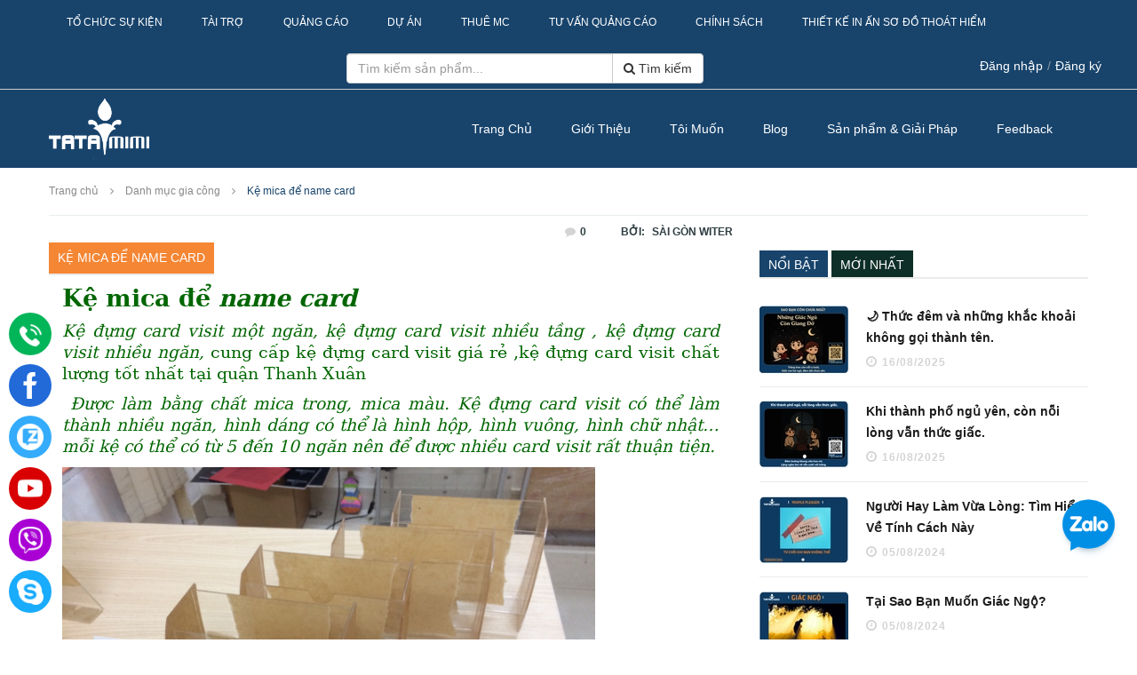

--- FILE ---
content_type: text/html; charset=utf-8
request_url: https://tatamimi.com/ke-mica-de-name-card
body_size: 16616
content:
<!DOCTYPE html>
<html lang="vi">
	<head>
		<meta http-equiv="Content-Type" content="text/html; charset=utf-8" />
		<meta name="google-site-verification" content="APjWmLjHgrR5ORZDrqnqdCWNHqTxZt8EhGfx9CLJSy4" />

		<meta name="viewport" content="width=device-width, initial-scale=1, maximum-scale=1">
		<meta name="robots" content="noodp,index,follow" />
		<meta name="keywords" content="Tatamimi.com">
		<meta name='revisit-after' content='1 days' />
		<title>
			Kệ mica để name card 
		</title>
		
		<meta name="description" content="Kệ mica để name card Kệ đựng card visit một ngăn, kệ đựng card visit nhiều tầng , kệ đựng card visit nhiều ngăn, cung cấp kệ đựng card visit giá rẻ ,kệ đựng card visit chất lượng tốt nhất tại quận Thanh Xuân  Được làm bằng chất mica trong, mica màu. Kệ đựng card visit có thể làm thành nhiều ngăn, hình dáng có thể là">

		
		<link rel="canonical" href="https://tatamimi.com/ke-mica-de-name-card"/>
		<link rel="icon" href="//bizweb.dktcdn.net/100/252/303/themes/585754/assets/favicon.png?1741592285420" type="image/x-icon" />

		
<meta property="og:type" content="article">
<meta property="og:title" content="Kệ mica để name card">
<meta property="og:image" content="http://bizweb.dktcdn.net/thumb/grande/100/252/303/articles/ke-card-visit-9c1fbe92-65c8-4d56-bd06-c0d9b58098ae.jpg?v=1550897823440">
<meta property="og:image:secure_url" content="https://bizweb.dktcdn.net/thumb/grande/100/252/303/articles/ke-card-visit-9c1fbe92-65c8-4d56-bd06-c0d9b58098ae.jpg?v=1550897823440">


<meta property="og:description" content="Kệ mica để name card Kệ đựng card visit một ngăn, kệ đựng card visit nhiều tầng , kệ đựng card visit nhiều ngăn, cung cấp kệ đựng card visit gi&#225; rẻ ,kệ đựng card visit chất lượng tốt nhất tại quận Thanh Xu&#226;n &#160;Được l&#224;m bằng chất mica trong, mica m&#224;u. Kệ đựng card visit c&#243; thể l&#224;m th&#224;nh nhiều ngăn, h&#236;nh d&#225;ng c&#243; thể l&#224;">

<meta property="og:url" content="https://tatamimi.com/ke-mica-de-name-card">
<meta property="og:site_name" content="Tatamimi.com">
<meta property="og:type" content="website">
<meta property="og:title" content="Kệ mica để name card">
<meta property="og:image" content="http://bizweb.dktcdn.net/100/252/303/themes/585754/assets/logo.png?1741592285420">
<meta property="og:image:secure_url" content="https://bizweb.dktcdn.net/100/252/303/themes/585754/assets/logo.png?1741592285420">
		<meta name="google-site-verification" content="P1ISUSIUSj5WGnKb1DpJwENe_zsXvxSjbXqiosrZaq4" />

		<!-- Favicons
================================================== -->
		<link rel="shortcut icon" href="//bizweb.dktcdn.net/100/252/303/themes/585754/assets/favicon.png?1741592285420" type="image/x-icon">
		<link rel="apple-touch-icon" href="//bizweb.dktcdn.net/100/252/303/themes/585754/assets/apple-touch-icon.png?1741592285420">
		<link rel="apple-touch-icon" sizes="72x72" href="//bizweb.dktcdn.net/100/252/303/themes/585754/assets/apple-touch-icon-72x72.png?1741592285420">
		<link rel="apple-touch-icon" sizes="114x114" href="//bizweb.dktcdn.net/100/252/303/themes/585754/assets/apple-touch-icon-114x114.png?1741592285420">

		<!-- jQuery (necessary for Bootstrap's JavaScript plugins) -->
		<script src="//bizweb.dktcdn.net/100/252/303/themes/585754/assets/jquery.1.11.1.js?1741592285420" type="text/javascript"></script>
		<!-- Bootstrap 
================================================== -->
		<link href="//bizweb.dktcdn.net/100/252/303/themes/585754/assets/bootstrap.css?1741592285420" rel="stylesheet" type="text/css" media="all" />
		<link href="//bizweb.dktcdn.net/100/252/303/themes/585754/assets/bootstrap-tagsinput.css?1741592285420" rel="stylesheet" type="text/css" media="all" />
		<link href="//bizweb.dktcdn.net/100/252/303/themes/585754/assets/jasny-bootstrap.min.css?1741592285420" rel="stylesheet" type="text/css" media="all" />
		<link rel="stylesheet" href="//maxcdn.bootstrapcdn.com/font-awesome/4.4.0/css/font-awesome.min.css">

		<!-- Animate 
================================================== -->
		
		<link href="//bizweb.dktcdn.net/100/252/303/themes/585754/assets/animate.css?1741592285420" rel="stylesheet" type="text/css" media="all" />

		<!-- Add fancyBox CSS files -->
		<link href="//bizweb.dktcdn.net/100/252/303/themes/585754/assets/fancybox-jquery.fancybox.css?1741592285420" rel="stylesheet" type="text/css" media="all" />

		<!-- Owl Slider CSS -->
		<link href="//bizweb.dktcdn.net/100/252/303/themes/585754/assets/owl.carousel.css?1741592285420" rel="stylesheet" type="text/css" media="all" />
		<link href="//bizweb.dktcdn.net/100/252/303/themes/585754/assets/owl.theme.css?1741592285420" rel="stylesheet" type="text/css" media="all" />
		<link href="//bizweb.dktcdn.net/100/252/303/themes/585754/assets/owl.transitions.css?1741592285420" rel="stylesheet" type="text/css" media="all" />

		<!-- Custom Css 
================================================== -->
		<link href="//bizweb.dktcdn.net/100/252/303/themes/585754/assets/rs-wp-v1.2.css?1741592285420" rel="stylesheet" type="text/css" media="all" />
		<link href="//bizweb.dktcdn.net/100/252/303/themes/585754/assets/jquery.rs.selectbox.css?1741592285420" rel="stylesheet" type="text/css" media="all" />
		<link href="//bizweb.dktcdn.net/100/252/303/themes/585754/assets/style.css?1741592285420" rel="stylesheet" type="text/css" media="all" />
		<link href="//bizweb.dktcdn.net/100/252/303/themes/585754/assets/responsive.css?1741592285420" rel="stylesheet" type="text/css" media="all" />
		<link href="//bizweb.dktcdn.net/100/252/303/themes/585754/assets/dropdowns-menu.css?1741592285420" rel="stylesheet" type="text/css" media="all" />
		<link href="//bizweb.dktcdn.net/100/252/303/themes/585754/assets/style.update.scss.css?1741592285420" rel="stylesheet" type="text/css" media="all" />
		<link href="//bizweb.dktcdn.net/100/252/303/themes/585754/assets/style.optimal.css?1741592285420" rel="stylesheet" type="text/css" media="all" />
		<link href="//bizweb.dktcdn.net/100/252/303/themes/585754/assets/jquery.fancybox.scss.css?1741592285420" rel="stylesheet" type="text/css" media="all" />
		<!-- Custom Fonts
================================================== -->
		<link href="//bizweb.dktcdn.net/100/252/303/themes/585754/assets/fonts-stylesheet.css?1741592285420" rel="stylesheet" type="text/css" media="all" />
		<link href="//bizweb.dktcdn.net/100/252/303/themes/585754/assets/jgrowl.css?1741592285420" rel="stylesheet" type="text/css" media="all" />
		
		<script>
	var Bizweb = Bizweb || {};
	Bizweb.store = 'mediavtv9.mysapo.net';
	Bizweb.id = 252303;
	Bizweb.theme = {"id":585754,"name":"Newsup","role":"main"};
	Bizweb.template = 'article';
	if(!Bizweb.fbEventId)  Bizweb.fbEventId = 'xxxxxxxx-xxxx-4xxx-yxxx-xxxxxxxxxxxx'.replace(/[xy]/g, function (c) {
	var r = Math.random() * 16 | 0, v = c == 'x' ? r : (r & 0x3 | 0x8);
				return v.toString(16);
			});		
</script>
<script>
	(function () {
		function asyncLoad() {
			var urls = ["//bwstatistics.sapoapps.vn/genscript/script.js?store=mediavtv9.mysapo.net","https://blogstatistics.sapoapps.vn/scripts/ab_blogstatistics_scripttag.js?store=mediavtv9.mysapo.net","https://googleshopping.sapoapps.vn/conversion-tracker/global-tag/1949.js?store=mediavtv9.mysapo.net","https://googleshopping.sapoapps.vn/conversion-tracker/event-tag/1949.js?store=mediavtv9.mysapo.net","//static.zotabox.com/3/1/311e0fff690d207e9bd8a297e2d2e293/widgets.js?store=mediavtv9.mysapo.net","//productreviews.sapoapps.vn/assets/js/productreviews.min.js?store=mediavtv9.mysapo.net","https://google-shopping.sapoapps.vn/conversion-tracker/global-tag/2000.js?store=mediavtv9.mysapo.net","https://google-shopping.sapoapps.vn/conversion-tracker/event-tag/2000.js?store=mediavtv9.mysapo.net","//promotionpopup.sapoapps.vn/genscript/script.js?store=mediavtv9.mysapo.net","https://google-shopping-v2.sapoapps.vn/api/conversion-tracker/global-tag/372?store=mediavtv9.mysapo.net","https://google-shopping-v2.sapoapps.vn/api/conversion-tracker/event-tag/372?store=mediavtv9.mysapo.net"];
			for (var i = 0; i < urls.length; i++) {
				var s = document.createElement('script');
				s.type = 'text/javascript';
				s.async = true;
				s.src = urls[i];
				var x = document.getElementsByTagName('script')[0];
				x.parentNode.insertBefore(s, x);
			}
		};
		window.attachEvent ? window.attachEvent('onload', asyncLoad) : window.addEventListener('load', asyncLoad, false);
	})();
</script>


<script>
	window.BizwebAnalytics = window.BizwebAnalytics || {};
	window.BizwebAnalytics.meta = window.BizwebAnalytics.meta || {};
	window.BizwebAnalytics.meta.currency = 'VND';
	window.BizwebAnalytics.tracking_url = '/s';

	var meta = {};
	
	meta.article = {"id": 1427498};
	
	
	for (var attr in meta) {
	window.BizwebAnalytics.meta[attr] = meta[attr];
	}
</script>

	
		<script src="/dist/js/stats.min.js?v=96f2ff2"></script>
	



<!-- Global site tag (gtag.js) - Google Analytics --> <script async src="https://www.googletagmanager.com/gtag/js?id=UA-141240928-1"></script> <script> window.dataLayer = window.dataLayer || []; function gtag(){dataLayer.push(arguments);} gtag('js', new Date()); gtag('config', 'UA-141240928-1'); </script>
<script>

	window.enabled_enhanced_ecommerce = false;

</script>




<!--Facebook Pixel Code-->
<script>
	!function(f, b, e, v, n, t, s){
	if (f.fbq) return; n = f.fbq = function(){
	n.callMethod?
	n.callMethod.apply(n, arguments):n.queue.push(arguments)}; if (!f._fbq) f._fbq = n;
	n.push = n; n.loaded = !0; n.version = '2.0'; n.queue =[]; t = b.createElement(e); t.async = !0;
	t.src = v; s = b.getElementsByTagName(e)[0]; s.parentNode.insertBefore(t, s)}
	(window,
	document,'script','https://connect.facebook.net/en_US/fbevents.js');
	fbq('init', '697965340654193', {} , {'agent': 'plsapo'}); // Insert your pixel ID here.
	fbq('track', 'PageView',{},{ eventID: Bizweb.fbEventId });
	
</script>
<noscript>
	<img height='1' width='1' style='display:none' src='https://www.facebook.com/tr?id=697965340654193&ev=PageView&noscript=1' />
</noscript>
<!--DO NOT MODIFY-->
<!--End Facebook Pixel Code-->



<script>
	var eventsListenerScript = document.createElement('script');
	eventsListenerScript.async = true;
	
	eventsListenerScript.src = "/dist/js/store_events_listener.min.js?v=1b795e9";
	
	document.getElementsByTagName('head')[0].appendChild(eventsListenerScript);
</script>






		
		
		<script>var ProductReviewsAppUtil=ProductReviewsAppUtil || {};</script>
		<link rel="stylesheet" href="//maxcdn.bootstrapcdn.com/font-awesome/4.5.0/css/font-awesome.min.css">
		<!-- Google Fonts 
================================================== -->
		<link href='https://fonts.googleapis.com/css?family=Open+Sans:400,400italic,600,600italic,700,700italic&subset=latin,vietnamese' rel='stylesheet' type='text/css'>

		<!-- HTML5 Shim and Respond.js IE8 support of HTML5 elements and media queries -->
		<!-- WARNING: Respond.js doesn't work if you view the page via file:// -->
		<!--[if lt IE 9]>
<script src="https://oss.maxcdn.com/html5shiv/3.7.2/html5shiv.min.js"></script>
<script src="https://oss.maxcdn.com/respond/1.4.2/respond.min.js"></script>
<![endif]-->
		<link href="//bizweb.dktcdn.net/100/252/303/themes/585754/assets/appbulk-blog-statistics.css?1741592285420" rel="stylesheet" type="text/css" media="all" />
	</head>
	<body onselectstart="return false" oncontextmenu="return false">
		<!--- Header -->
<header>
	<div class="rst-header-socialbar">
		<div class="container">
			<div class="row">
				<div class="col-xs-12 col-lg-12">
					<nav class="rst-socialbar-menu">
						<ul>
							
							
							
							<li>
								<a class="click_a" href="/to-chuc-su-kien-gian-hang">Tổ Chức Sự Kiện</a>
								<ul class="drop">
									
									<li><a href="/khoi-cong-dong-tho">Khởi Công-Động Thộ</a></li>
									
									<li><a href="/khai-truong-khanh-thanh">Khai Trương- Khánh Thành</a></li>
									
									<li><a href="/hop-bao-toa-dam">Họp Báo-Tọa Đàm</a></li>
									
									<li><a href="/su-kien-khac">Sự Kiện Khác</a></li>
									
									<li><a href="/roadshow">Roadshow</a></li>
									
									<li><a href="/dan-dung-san-khau">Dàn Dựng Sân khấu</a></li>
									
									<li><a href="/hoi-cho-trien-lam-gian-hang">Hội Chợ-Triễn Lãm</a></li>
									
									<li><a href="/thiet-ke-mau">Mẫu Thiết Kế</a></li>
									
									<li><a href="/cho-thue-vat-dung-su-kien">Cho Thuê</a></li>
									
									<li><a href="/to-chuc-su-kien">Danh Sách MC</a></li>
									
									<li><a href="/to-chuc-su-kien-gian-hang">Tổ chức sự kiện - gian hàng</a></li>
									
									<li><a href="/thu-am-mp3">Thu Âm MP3</a></li>
									
								</ul>
							</li>
							
							
							
							<li>
								<a class="click_a" href="javascript:;">Tài Trợ</a>
								<ul class="drop">
									
									<li><a href="/keu-goi-tai-tro">KÊU GỌI TÀI TRỢ</a></li>
									
								</ul>
							</li>
							
							
							
							<li>
								<a class="click_a" href="/bien-cong-ty">Quảng Cáo</a>
								<ul class="drop">
									
									<li><a href="/quang-cao-lcd-building">QUẢNG CÁO LCD BUILDING</a></li>
									
									<li><a href="/in-an">IN ẤN</a></li>
									
									<li><a href="/quang-cao-truyen-hinh">QUẢNG CÁO TRUYỀN HÌNH</a></li>
									
									<li><a href="/quang-cao-truyen-thanh">QUẢNG CÁO TRUYỀN THANH</a></li>
									
									<li><a href="/quang-cao-ngoai-troi">QUẢNG CÁO NGOÀI TRỜI</a></li>
									
									<li><a href="/bien-cong-ty">Mẫu biển hiệu</a></li>
									
								</ul>
							</li>
							
							
							
							<li>
								<a class="click_a" href="javascript:;">Dự Án</a>
								<ul class="drop">
									
									<li><a href="/du-an-thanh-cong-2013">DỰ ÁN THÀNH CÔNG 2013</a></li>
									
									<li><a href="/du-an-thanh-cong-2014">DỰ ÁN THÀNH CÔNG 2014</a></li>
									
									<li><a href="/du-an-thanh-cong-2015">DỰ ÁN THÀNH CÔNG 2015</a></li>
									
									<li><a href="/du-an-thanh-cong-2016">DỰ ÁN THÀNH CÔNG 2016</a></li>
									
									<li><a href="/du-an-thanh-cong-2017">DỰ ÁN THÀNH CÔNG 2017</a></li>
									
									<li><a href="/du-an-thanh-cong-2018">DỰ ÁN THÀNH CÔNG 2018</a></li>
									
									<li><a href="/du-an-thanh-cong-2019">DỰ ÁN THÀNH CÔNG 2019</a></li>
									
									<li><a href="/su-kien-sap-toi">SỰ KIỆN SẮP TỚI</a></li>
									
								</ul>
							</li>
							
							
							
							<li>
								<a class="click_a" href="javascript:;">Thuê MC</a>
								<ul class="drop">
									
									<li><a href="/mc-truyen-hinh">MC Truyền Hình</a></li>
									
									<li><a href="/mc-truyen-hinh">Mc Sự Kiện</a></li>
									
								</ul>
							</li>
							
							
							
							<li>
								<a class="click_a" href="/vat-tu-mica">Tư Vấn Quảng Cáo</a>
								<ul class="drop">
									
									<li><a href="/ra-mat-san-pham-moi">Ra mắt Sản phẩm mới</a></li>
									
								</ul>
							</li>
							
							
							
							<li>
								<a class="click_a" href="/">Chính sách</a>
								<ul class="drop">
									
									<li><a href="/dieu-kien-su-dung">Điều kiện sử dụng</a></li>
									
									<li><a href="/chinh-sach-van-chuyen">Chính sách vận chuyển</a></li>
									
									<li><a href="/chinh-sach-bao-mat">Chính sách bảo mật</a></li>
									
									<li><a href="/phuong-thuc-thanh-toan">Phương thức thanh toán</a></li>
									
								</ul>
							</li>
							
							
							
							<li><a href="/thiet-ke-in-an-so-do-thoat-hiem">Thiết kế in ấn sơ đồ thoát hiểm</a></li>
							
							
							
						</ul>
					</nav></div>
					<div class="search col-lg-10">
						<div class="search-auto clearfix">
	<form class="input-group search-bar search_form" action="/search" method="get" role="search">		
		<div class="input-group">
			<input type="text" class="form-control auto-search-ant" name="query" autocomplete="off" placeholder="Tìm kiếm sản phẩm...">
			<span class="input-group-btn">
				<button class="btn btn-default" type="submit"><i class="fa fa-search"></i> Tìm kiếm</button>
			</span>
		</div>
	</form>
</div>
<style>
	input.form-control.auto-search-ant {
		margin-top: 10px;
	}
	.search.col-lg-10 {
		clear: both;
	}
	.search-auto.clearfix {
		text-align: -webkit-center;
		overflow: hidden;
		clear: both;
	}
</style> 
					</div>
					<div class="wrap-login text-right">
						
						<span>
							<a class="cl_old" href="/account/login">Đăng nhập</a><span class="haidt" style="color:#90979f;margin:0 5px">/</span><a class="cl_old" href="/account/register">Đăng ký</a>
						</span>
						
					</div>
					<div class="clear"></div>

				
			</div>
		</div>

	</div>

	<!-- end social bar -->
	<!-- Menu bar -->
	<div class="rst-header-menu">
		<div class="container">
			<div class="row">
				<div class="col-xs-12">
					<div class="rst-header-menu-content">
						<a class="rst-header-logo" href="/"><img src="//bizweb.dktcdn.net/100/252/303/themes/585754/assets/header-logo.png?1741592285420" alt="Tatamimi.com" /></a>
						<div id="rst-weather" class="rst-weather"></div>
						<button class="rst-menu-trigger">
							<span>Toggle navigation</span>
						</button>
						<ul>
							
							
							
							<li>
								<a href="/trang-chu-tatamimi">Trang Chủ</a>
								<ul class="level2">
									
								</ul>
							</li>
							
							
							
							<li>
								<a href="/ve-chung-toi">Giới Thiệu</a>
								<ul class="level2">
									
								</ul>
							</li>
							
							
							
							<li>
								<a href="/">Tôi Muốn</a>
								<ul class="level2">
									
									<li><a href="/dat-hang-thanh-toan">Đặt hàng Tạm ứng</a></li>
									
									<li><a href="/dang-ky-sua-dung-hoa-don">Kiểm tra tình trạng Hóa đơn</a></li>
									
									<li><a href="/khieu-nai-hang-hoa">Khiếu Nại</a></li>
									
									<li><a href="/huy-don-hang">Hủy Đơn Hàng</a></li>
									
									<li><a href="/kiem-tra-phi-giao-hang">Kiểm tra Phí Giao Hàng</a></li>
									
									<li><a href="/nha-cung-cap-van-chuyen">Nhà cung cấp Vận Chuyển</a></li>
									
								</ul>
							</li>
							
							
							
							<li>
								<a href="/blog">Blog</a>
								<ul class="level2">
									
								</ul>
							</li>
							
							
							
							<li>
								<a href="/">Sản phẩm & Giải Pháp</a>
								<ul class="level2">
									
									<li><a href="/bien-hieu-cac-loai">Biển công ty</a></li>
									
									<li><a href="/checklist-mica-san-xuat-tai-xuong">Checklist Mica</a></li>
									
									<li><a href="/thung-thu-gop-y">Thùng thư góp ý</a></li>
									
									<li><a href="/bien-chuc-danh">Biển chức danh</a></li>
									
									<li><a href="/qua-tang-doanh-nghiep">Quà Tặng Doanh nghiệp</a></li>
									
									<li><a href="/hut-noi">Hút nổi</a></li>
									
									<li><a href="/bien-hop-den-cac-loai">Biển hộp đèn các loại</a></li>
									
									<li><a href="/kep-pop">Mẫu kẹp pop wobbler</a></li>
									
									<li><a href="/gia-cong-mica-khac">Gia công mica khác</a></li>
									
									<li><a href="/vat-tu-mica">Vật Tư Mica</a></li>
									
									<li><a href="/bien-phong-ban">Biển Phòng Ban</a></li>
									
									<li><a href="/bien-led">Biển led</a></li>
									
									<li><a href="/vong-quay-trung-thuong">Vòng quay Trúng thưởng</a></li>
									
									<li><a href="/bien-reserved">Biển reserved</a></li>
									
								</ul>
							</li>
							
							
							
							<li>
								<a href="/feedback-1">Feedback</a>
								<ul class="level2">
									
								</ul>
							</li>
							
							
							
						</ul>
						<div class="clear"></div>
					</div>
				</div>
			</div>
		</div>
	</div>
</header>
<!--- End Header -->
		<!--- Wrapper -->
<section id="wrapper" class="clearfix">

	<!-- Page Breadcrumb -->

	<section class="bread-crumb">
	<div class="container">
		<div class="row">
			<div class="col-xs-12">
				<ul class="breadcrumb" itemscope itemtype="http://data-vocabulary.org/Breadcrumb">					
					<li class="home">
						<a itemprop="url" itemprop="url" href="/" ><span itemprop="title">Trang chủ</span></a>						
						<span><i class="fa fa-angle-right"></i></span>
					</li>
					
					<li >
						<a itemprop="url" href="/danh-muc-gia-cong"><span itemprop="title">Danh mục gia công</span></a>	
						<span><i class="fa fa-angle-right"></i></span>
					</li>
					<li><strong itemprop="title">Kệ mica để name card</strong></li>
					
				</ul>
			</div>
		</div>
	</div>
</section>

	<!-- End Page Breadcrumb -->

	<!-- Category Page Content -->
	<section id="rst-itemcontent">
		<div class="container">
			<div class="row">
				<div class="col-sm-8 clearfix">
					<div class="rst-section-title rst-section-title-box rst-item-content-title">
						<h1>Kệ mica để name card</h1>

						<div class="rst-shortmenu">
							<p>
								<span class="rst-item-comments"><i class="fa fa-comment"></i>0</span> 
								<span class="rst-item-author">
									<b>Bởi: </b><span>Sài Gòn Witer</span>										
								</span>
							</p>
						</div>
					</div>
					<article class="col-xs-12 rst-item-content">
						<p style="text-align:justify"><span style="font-size:11pt"><span style="line-height:normal"><span style="tab-stops:63.0pt"><span style="font-family:Calibri,sans-serif"><b><span style="font-size:20.0pt"><span style="font-family:&quot;UTM Avo&quot;,&quot;serif&quot;"><span style="color:#006600">Kệ mica để <i>name card </i></span></span></span></b></span></span></span></span></p>
<p style="text-align:justify"><span style="font-size:11pt"><span style="line-height:normal"><span style="tab-stops:63.0pt"><span style="font-family:Calibri,sans-serif"><b><i></i></b></span></span></span></span></p>
<p style="text-align:justify"><span style="font-size:11pt"><span style="line-height:normal"><span style="tab-stops:63.0pt"><span style="font-family:Calibri,sans-serif"><i><span style="font-size:14.0pt"><span style="font-family:&quot;UTM Avo&quot;,&quot;serif&quot;"><span style="color:#006600">Kệ đựng card visit một ngăn, kệ đựng card visit nhiều tầng , kệ đựng card visit nhiều ngăn,</span></span></span></i><span style="font-size:14.0pt"><span style="font-family:&quot;UTM Avo&quot;,&quot;serif&quot;"><span style="color:#006600"> cung cấp kệ đựng card visit giá rẻ ,kệ đựng card visit chất lượng tốt nhất tại quận Thanh Xuân</span></span></span></span></span></span></span></p>
<p style="text-align:justify"><span style="font-size:11pt"><span style="line-height:normal"><span style="tab-stops:63.0pt"><span style="font-family:Calibri,sans-serif"><span style="font-size:14.0pt"><span style="font-family:&quot;UTM Avo&quot;,&quot;serif&quot;"><span style="color:#006600">&nbsp;<i>Được làm bằng chất mica trong, mica màu. Kệ đựng card visit có thể làm thành nhiều ngăn, hình dáng có thể là hình hộp, hình vuông, hình chữ nhật… mỗi kệ có thể có từ 5 đến 10 ngăn nên để được nhiều card visit rất thuận tiện.</i></span></span></span></span></span></span></span></p>
<p style="text-align:justify"><span style="font-size:11pt"><span style="line-height:normal"><span style="tab-stops:63.0pt"><span style="font-family:Calibri,sans-serif"><span style="font-size:14.0pt"><span style="font-family:&quot;UTM Avo&quot;,&quot;serif&quot;"><span style="color:#006600"><img data-thumb="original" original-height="960" original-width="1280" src="//bizweb.dktcdn.net/100/252/303/files/ke-card-visit-mica-dep-6.jpg?v=1550897768365" style="width: 600px; height: 450px;" /></span></span></span></span></span></span></span></p>
<p style="text-align:justify"><span style="font-size:11pt"><span style="line-height:normal"><span style="tab-stops:63.0pt"><span style="font-family:Calibri,sans-serif"><span style="font-size:14.0pt"><span style="font-family:&quot;UTM Avo&quot;,&quot;serif&quot;"><span style="color:#006600">Hộp mica đựng card visit khi để trên bàn làm việc sẽ tạo thêm sự sang trọng, nó là một vật không thể thiếu đối với một doanh nghiệp hay 1 doanh nhân khi giao tiếp đối tác và khách hàng chính vì thế họ cần có những hộp đựng name card gọn nhẹ và sang trọng để tôn lên đẳng cấp của mình đối với khách hàng tạo mối làm ăn vững chắc và tạo lòng tin đối với đối tác.</span></span></span></span></span></span></span></p>
<p style="text-align:justify"><span style="font-size:11pt"><span style="line-height:normal"><span style="tab-stops:63.0pt"><span style="font-family:Calibri,sans-serif"><b><i></i></b></span></span></span></span></p>
<p style="text-align:justify"><span style="font-size:11pt"><span style="line-height:normal"><span style="tab-stops:63.0pt"><span style="font-family:Calibri,sans-serif"><span style="font-size:14.0pt"><span style="font-family:&quot;UTM Avo&quot;,&quot;serif&quot;"><span style="color:#006600">Kệ mica để <i>name card hoặc card visit hay còn gọi là danh thiếp là loại kệ được dùng thông dụng nhất hiện nay tại các công ty</i>. Loại kệ này thường có nhiều ngăn nhiều tầng, tuy nhiên cũng có loại chỉ có một ngăn nhỏ ngọn chuyên dụng để đặt những tấm danh thiếp vào. </span></span></span></span></span></span></span></p>
<p style="text-align:justify"><span style="font-size:11pt"><span style="line-height:normal"><span style="tab-stops:63.0pt"><span style="font-family:Calibri,sans-serif"><span style="font-size:14.0pt"><span style="font-family:&quot;UTM Avo&quot;,&quot;serif&quot;"><span style="color:#006600"><img data-thumb="original" original-height="1280" original-width="960" src="//bizweb.dktcdn.net/100/252/303/files/card-830f6e06-1368-4aee-8600-752fd1588825.jpg?v=1550897792218" style="width: 600px; height: 800px;" /></span></span></span></span></span></span></span></p>
<p style="text-align:justify"><span style="font-size:11pt"><span style="line-height:normal"><span style="tab-stops:63.0pt"><span style="font-family:Calibri,sans-serif"><span style="font-size:14.0pt"><span style="font-family:&quot;UTM Avo&quot;,&quot;serif&quot;"><span style="color:#006600">Sản phẩm có sẵn hoặc tùy vào yêu cầu của bạn mà chúng tôi sẽ thiết kế loại kệ phù hợp.</span></span></span></span></span></span></span></p>
<p style="text-align:justify"><span style="font-size:11pt"><span style="line-height:normal"><span style="tab-stops:63.0pt"><span style="font-family:Calibri,sans-serif"><span style="font-size:14.0pt"><span style="font-family:&quot;UTM Avo&quot;,&quot;serif&quot;"><span style="color:#006600">Hộp mica đựng card visit là một trong những sản phẩm mà công ty chế tác mica Đài Loan.</span></span></span></span></span></span></span></p>
<p style="text-align:justify"><span style="font-size:11pt"><span style="line-height:normal"><span style="tab-stops:63.0pt"><span style="font-family:Calibri,sans-serif"><i><span style="font-size:14.0pt"><span style="font-family:&quot;UTM Avo&quot;,&quot;serif&quot;"><span style="color:#006600">Card visit có vai trò quan trọng đối với mỗi cá nhân,vì nó bao gồm các thông tin của mình nên vật dụng bảo quản nó cũng không kém phần quan trọng</span></span></span></i><span style="font-size:14.0pt"><span style="font-family:&quot;UTM Avo&quot;,&quot;serif&quot;"><span style="color:#006600">. </span></span></span></span></span></span></span></p>
<p style="text-align:justify"><span style="font-size:11pt"><span style="line-height:normal"><span style="tab-stops:63.0pt"><span style="font-family:Calibri,sans-serif"><i><span style="font-size:14.0pt"><span style="font-family:&quot;UTM Avo&quot;,&quot;serif&quot;"><span style="color:#006600">Kệ đựng card visit có thể được để trên bàn làm việc để khi khách hàng hay đối tác mình đến thì mình có thể dễ lấy card visit đưa cho họ, tạo phong cách làm việc chuyên nghiệp và tạo ấn tượng cho người khác , đặc biệt là vật dụng làm gọn không gian của mình vì nếu không có kệ thì chúng ta có thể để card visit lung tung và không kiểm soát được.</span></span></span></i></span></span></span></span></p>
<p style="text-align:justify"><span style="font-size:11pt"><span style="line-height:normal"><span style="tab-stops:63.0pt"><span style="font-family:Calibri,sans-serif"><span style="font-size:14.0pt"><span style="font-family:&quot;UTM Avo&quot;,&quot;serif&quot;"><span style="color:#006600"><img data-thumb="original" original-height="960" original-width="1280" src="//bizweb.dktcdn.net/100/252/303/files/ke-card-visit-mica-dep-13.jpg?v=1550897810526" style="width: 600px; height: 450px;" /></span></span></span></span></span></span></span></p>
<p style="text-align:justify"><span style="font-size:11pt"><span style="line-height:normal"><span style="tab-stops:63.0pt"><span style="font-family:Calibri,sans-serif"><span style="font-size:14.0pt"><span style="font-family:&quot;UTM Avo&quot;,&quot;serif&quot;"><span style="color:#006600">TATAMIMI.COM&nbsp; là đơn vị cung cấp các sản phẩm làm từ mica trong đó có kệ carvisit đảm bảo chất lượng tại hà nội.</span></span></span></span></span></span></span></p>
<p style="text-align:justify"><span style="font-size:11pt"><span style="line-height:normal"><span style="tab-stops:63.0pt"><span style="font-family:Calibri,sans-serif"><span style="font-size:14.0pt"><span style="font-family:&quot;UTM Avo&quot;,&quot;serif&quot;"><span style="color:#006600">&nbsp;Với thiết kế cầu kỳ với những góc cạnh được bo tròn tạo nên sự sắc nét cho hộp đựng card visit ngoài ra con tạo cho người cầm cảm giác thoải mái, vừa tay. </span></span></span></span></span></span></span></p>
<p style="text-align:justify"><span style="font-size:11pt"><span style="line-height:normal"><span style="tab-stops:63.0pt"><span style="font-family:Calibri,sans-serif"><span style="font-size:14.0pt"><span style="font-family:&quot;UTM Avo&quot;,&quot;serif&quot;"><span style="color:#006600">Ngày nay, cùng với sự phát triển của khoa học , kỹ thuật nên nhu cầu con người ngày càng cao, yêu cầu các sản phẩm phải nhẹ và tiện dụng. Nên công ty chúng tôi đã chọn chất mica để sản xuất card visit nên được khách hàng lựa chọn sử dụng và tin tưởng.</span></span></span></span></span></span></span></p>
<p style="text-align:justify"><span style="font-size:11pt"><span style="line-height:normal"><span style="tab-stops:63.0pt"><span style="font-family:Calibri,sans-serif"><span style="font-size:14.0pt"><span style="font-family:&quot;UTM Avo&quot;,&quot;serif&quot;"><span style="color:#006600">Mọi nhu cầu khách hàng liên hệ tới TATAMIMI.COM để biết thêm thông tin chi tiết để được tư vấn và báo giá.</span></span></span></span></span></span></span></p>
<p><span style="font-size:11pt"><span style="line-height:115%"><span style="font-family:Calibri,sans-serif"><span style="font-size:16.0pt"><span style="background:white"><span style="line-height:115%"><span style="font-family:&quot;UTM Avo&quot;,&quot;serif&quot;"><span style="color:#006600">Liên hệ đặt hàng trên toàn quốc</span></span></span></span></span></span></span></span></p>
<p><span style="font-size:11pt"><span style="line-height:115%"><span style="font-family:Calibri,sans-serif"><span style="font-size:16.0pt"><span style="background:white"><span style="line-height:115%"><span style="font-family:&quot;UTM Avo&quot;,&quot;serif&quot;"><span style="color:#006600">====================================</span></span></span></span></span></span></span></span></p>
<p><span style="font-size:11pt"><span style="line-height:115%"><span style="font-family:Calibri,sans-serif"><b><span style="font-size:26.0pt"><span style="background:white"><span style="line-height:115%"><span style="font-family:&quot;UTM Avo&quot;,&quot;serif&quot;"><span style="color:#006600">WEBSITE: WWW.TATAMIMI.COM</span></span></span></span></span></b><br />
<span style="font-size:16.0pt"><span style="background:white"><span style="line-height:115%"><span style="font-family:&quot;UTM Avo&quot;,&quot;serif&quot;"><span style="color:#006600">Email: Sales@tatamimi.com</span></span></span></span></span><br />
<span style="font-size:16.0pt"><span style="background:white"><span style="line-height:115%"><span style="font-family:&quot;UTM Avo&quot;,&quot;serif&quot;"><span style="color:#006600">Backup Email: hang@tatamimi.com</span></span></span></span></span><br />
<span style="font-size:16.0pt"><span style="background:white"><span style="line-height:115%"><span style="font-family:&quot;UTM Avo&quot;,&quot;serif&quot;"><span style="color:#006600">Điện thoại :#tel02862991987/ #tel02462900029</span></span></span></span></span><br />
<span style="font-size:16.0pt"><span style="background:white"><span style="line-height:115%"><span style="font-family:&quot;UTM Avo&quot;,&quot;serif&quot;"><span style="color:#006600">Hotline: #tel0932200029 (Zalo/viber)/ #tel0943971983</span></span></span></span></span><br />
<span style="font-size:16.0pt"><span style="background:aqua"><span style="line-height:115%"><span style="font-family:&quot;UTM Avo&quot;,&quot;serif&quot;"><span style="color:#006600">Skype:</span></span></span></span></span>&nbsp;<span style="font-size:16.0pt"><span style="background:white"><span style="line-height:115%"><span style="font-family:&quot;UTM Avo&quot;,&quot;serif&quot;"><span style="color:#006600">sales@tatamimi.com</span></span></span></span></span></span></span></span></p>
<p style="text-align:justify">&nbsp;</p>
					</article>
					<!-- End Posts Contents -->

					<div class="social_tags">
						
						<div class="social_media col-xs-12">
							<span class="social_title">Chia sẻ bài viết:</span>
							
							<ul class=social_share>
								<li>
									<a class="social_share_btn" href="https://www.facebook.com/sharer/sharer.php?u=http://tatamimi.com/ke-mica-de-name-card" target="_blank"><i class="fa fa-facebook"></i></a>
								</li>
								<li>
									<a class="social_share_btn" href="//plus.google.com/share?url=http://tatamimi.com/ke-mica-de-name-card" target="_blank"><i class="fa fa-google-plus"></i></a>
								</li>
							</ul>
							<script>
								function winOpen(url) {
									var width = 575, height = 400,
										left = (document.documentElement.clientWidth / 2 - width / 2),
										top = (document.documentElement.clientHeight - height) / 2,
										opts = 'status=1,resizable=yes' +
										',width=' + width + ',height=' + height +
										',top=' + top + ',left=' + left,
										win = window.open(url, '', opts);
									win.focus();
									return win;
								}
								if ($(window).width() > 767) {
									$(".social_share_btn").click(function() {
										winOpen(this.href);
										return false;
									});//-- end. click function
								}
							</script>												   
						</div>
					</div>
					
					<!-- Comment list -->
					<div class="rst-content-comment">
						<div class="rst-section-title rst-section-title-box">
							<h2>Bình luận  </h2>
						</div>
						

						
							
						</ol>
					</div>
					<!-- End comment list -->
					
					
					<div class="rst-comments">
						<div class="rst-section-title rst-section-title-box">
							<h2>Thêm bình luận</h2>
						</div>
						<div class="rst-getintouch-form">
							<form method="post" action="/posts/ke-mica-de-name-card/comments" id="article_comments" accept-charset="UTF-8"><input name="FormType" type="hidden" value="article_comments"/><input name="utf8" type="hidden" value="true"/><input type="hidden" id="Token-3cdf6a604de0455c85be6436ba73d060" name="Token" /><script src="https://www.google.com/recaptcha/api.js?render=6Ldtu4IUAAAAAMQzG1gCw3wFlx_GytlZyLrXcsuK"></script><script>grecaptcha.ready(function() {grecaptcha.execute("6Ldtu4IUAAAAAMQzG1gCw3wFlx_GytlZyLrXcsuK", {action: "article_comments"}).then(function(token) {document.getElementById("Token-3cdf6a604de0455c85be6436ba73d060").value = token});});</script> 
							<div class="col-lg-12 pad0">
								
							</div>
							
							<div class="row">
								<div class="col-sm-12">
									<input class="rst-pageinput" type="text" placeholder="Họ và tên" name="Author" value="Sài Gòn Witer"/>
								</div>
								<div class="col-sm-12">
									<input class="rst-pageinput" type="text" placeholder="Email" name="Email" value=""/>
								</div>
							</div>
							<div class="row">
								<div class="col-xs-12">
									<textarea class="rst-pageinput" id="comment" cols="30" rows="10" placeholder="Nội dung" name="Body" required
											  data-validation-required-message="Vui lòng nhập bình luận" minlength="5"
											  data-validation-minlength-message="Tối thiểu là 5 ký tự"
											  maxlength="500" style="resize:none"></textarea>
									<input class="rst-pagebutton" type="submit" value="Gửi"/>
								</div>
							</div>
							</form>
						</div>
					</div>
					<!-- End Comment Form -->
					
				</div>
				<div class="col-sm-4 in-black">
						
					<aside class="widget widget_popular">
						<ul>
							<li>
								<a href="javascript:;">Nổi bật</a>
								<ul>
									
									<li>
										<article>
											<div class="rst-postpic">
												
												<a href="/thuc-dem-va-nhung-khac-khoai-khong-goi-thanh-ten"><img src="//bizweb.dktcdn.net/thumb/small/100/252/303/articles/sao-ban-con-chua-ngu.jpg?v=1755334043197" alt="🌙 Thức đêm và những khắc khoải không gọi thành tên." /></a>
												
											</div>
											<div class="rst-postinfo">
												<h3><a href="/thuc-dem-va-nhung-khac-khoai-khong-goi-thanh-ten">🌙 Thức đêm và những khắc khoải không gọi thành tên.</a></h3>
												<time><i class="fa fa-clock-o"></i>16/08/2025</time>
											</div>
										</article>
									</li>
									
									<li>
										<article>
											<div class="rst-postpic">
												
												<a href="/khi-thanh-pho-ngu-yen-con-noi-long-van-thuc-giac"><img src="//bizweb.dktcdn.net/thumb/small/100/252/303/articles/khi-thanh-pho-ngu-noi-long-thuc.jpg?v=1755332956450" alt="Khi thành phố ngủ yên, còn nỗi lòng vẫn thức giấc." /></a>
												
											</div>
											<div class="rst-postinfo">
												<h3><a href="/khi-thanh-pho-ngu-yen-con-noi-long-van-thuc-giac">Khi thành phố ngủ yên, còn nỗi lòng vẫn thức giấc.</a></h3>
												<time><i class="fa fa-clock-o"></i>16/08/2025</time>
											</div>
										</article>
									</li>
									
									<li>
										<article>
											<div class="rst-postpic">
												
												<a href="/nguoi-hay-lam-vua-long-tim-hieu-ve-tinh-cach-nay"><img src="//bizweb.dktcdn.net/thumb/small/100/252/303/articles/people-pleaser2.jpg?v=1722834274027" alt="Người Hay Làm Vừa Lòng: Tìm Hiểu Về Tính Cách Này" /></a>
												
											</div>
											<div class="rst-postinfo">
												<h3><a href="/nguoi-hay-lam-vua-long-tim-hieu-ve-tinh-cach-nay">Người Hay Làm Vừa Lòng: Tìm Hiểu Về Tính Cách Này</a></h3>
												<time><i class="fa fa-clock-o"></i>05/08/2024</time>
											</div>
										</article>
									</li>
									
									<li>
										<article>
											<div class="rst-postpic">
												
												<a href="/tai-sao-ban-muon-giac-ngo"><img src="//bizweb.dktcdn.net/thumb/small/100/252/303/articles/giac-ngo-moi.jpg?v=1722832909900" alt="Tại Sao Bạn Muốn Giác Ngộ?" /></a>
												
											</div>
											<div class="rst-postinfo">
												<h3><a href="/tai-sao-ban-muon-giac-ngo">Tại Sao Bạn Muốn Giác Ngộ?</a></h3>
												<time><i class="fa fa-clock-o"></i>05/08/2024</time>
											</div>
										</article>
									</li>
									
									<li>
										<article>
											<div class="rst-postpic">
												
												<a href="/14-cau-noi-y-nghia-ban-nen-doc-trong-cuoc-doi"><img src="//bizweb.dktcdn.net/thumb/small/100/252/303/articles/dem-khac-khoai-1.jpg?v=1755335583240" alt="14 Câu nói ý nghĩa bạn nên đọc trong cuộc đời" /></a>
												
											</div>
											<div class="rst-postinfo">
												<h3><a href="/14-cau-noi-y-nghia-ban-nen-doc-trong-cuoc-doi">14 Câu nói ý nghĩa bạn nên đọc trong cuộc đời</a></h3>
												<time><i class="fa fa-clock-o"></i>31/08/2020</time>
											</div>
										</article>
									</li>
									
									<li>
										<article>
											<div class="rst-postpic">
												
												<a href="/ban-da-bao-gio-tra-loi-cac-cau-hoi-nay-chua"><img src="//bizweb.dktcdn.net/thumb/small/100/252/303/articles/tran-tro-dem-khuya.jpg?v=1755334814553" alt="Bạn đã bao giờ trả lời các câu hỏi này chưa ?" /></a>
												
											</div>
											<div class="rst-postinfo">
												<h3><a href="/ban-da-bao-gio-tra-loi-cac-cau-hoi-nay-chua">Bạn đã bao giờ trả lời các câu hỏi này chưa ?</a></h3>
												<time><i class="fa fa-clock-o"></i>21/08/2020</time>
											</div>
										</article>
									</li>
									
								</ul>
							</li>
							<li>
								<a href="javascript:;">Mới nhất</a>
								<ul>
									
									<li>
										<article>
											<div class="rst-postpic">
												
												<a href="/gia-cong-bien-chuc-danh-phong-ban-vietnam-post-dung-mau-giao-nhanh"><img src="//bizweb.dktcdn.net/thumb/small/100/252/303/articles/bien-phong-banmica-buu-dien.png?v=1768884512520" alt="Gia công biển chức danh phòng ban Vietnam Post  đúng mẫu, giao nhanh." /></a>
												
											</div>
											<div class="rst-postinfo">
												<h6><a href="/gia-cong-bien-chuc-danh-phong-ban-vietnam-post-dung-mau-giao-nhanh">Gia công biển chức danh phòng ban Vietnam Post  đúng mẫu, giao nhanh.</a></h6>
												<time><i class="fa fa-clock-o"></i>20/01/2026</time>
											</div>
										</article>
									</li>
									
									<li>
										<article>
											<div class="rst-postpic">
												
												<a href="/lam-bien-chuc-danh-doctor-spa-inox-vang"><img src="//bizweb.dktcdn.net/thumb/small/100/252/303/articles/bien-chucdanh-spa-tri-mun-inox.png?v=1768883075927" alt="Làm biển chức danh Doctor Spa inox vàng" /></a>
												
											</div>
											<div class="rst-postinfo">
												<h6><a href="/lam-bien-chuc-danh-doctor-spa-inox-vang">Làm biển chức danh Doctor Spa inox vàng</a></h6>
												<time><i class="fa fa-clock-o"></i>20/01/2026</time>
											</div>
										</article>
									</li>
									
									<li>
										<article>
											<div class="rst-postpic">
												
												<a href="/lam-bien-chuc-danh-mica-cao-cap-mau-vang-theo-ten-phong-giao-gap"><img src="//bizweb.dktcdn.net/thumb/small/100/252/303/articles/bien-chuc-danh-cao-cap-mica-phun-son-h1.png?v=1768882884370" alt="Làm biển chức danh mica cao cấp màu vàng theo tên phòng, giao gấp." /></a>
												
											</div>
											<div class="rst-postinfo">
												<h6><a href="/lam-bien-chuc-danh-mica-cao-cap-mau-vang-theo-ten-phong-giao-gap">Làm biển chức danh mica cao cấp màu vàng theo tên phòng, giao gấp.</a></h6>
												<time><i class="fa fa-clock-o"></i>20/01/2026</time>
											</div>
										</article>
									</li>
									
									<li>
										<article>
											<div class="rst-postpic">
												
												<a href="/lam-bien-chuc-danh-phong-ban-treo-tran-theo-yeu-cau-giao-nhanh"><img src="//bizweb.dktcdn.net/thumb/small/100/252/303/articles/bien-phong-marketing-206.png?v=1768882658597" alt="Làm biển chức danh phòng ban treo trần theo yêu cầu, giao nhanh." /></a>
												
											</div>
											<div class="rst-postinfo">
												<h6><a href="/lam-bien-chuc-danh-phong-ban-treo-tran-theo-yeu-cau-giao-nhanh">Làm biển chức danh phòng ban treo trần theo yêu cầu, giao nhanh.</a></h6>
												<time><i class="fa fa-clock-o"></i>20/01/2026</time>
											</div>
										</article>
									</li>
									
									<li>
										<article>
											<div class="rst-postpic">
												
												<a href="/xuong-san-xuat-bien-chuc-danh-cao-cap-theo-yeu-cau"><img src="//bizweb.dktcdn.net/thumb/small/100/252/303/articles/bien-chuc-danh-cao-cap-inox-106.png?v=1768882505640" alt="Xưởng sản xuất biển chức danh cao cấp theo yêu cầu." /></a>
												
											</div>
											<div class="rst-postinfo">
												<h6><a href="/xuong-san-xuat-bien-chuc-danh-cao-cap-theo-yeu-cau">Xưởng sản xuất biển chức danh cao cấp theo yêu cầu.</a></h6>
												<time><i class="fa fa-clock-o"></i>20/01/2026</time>
											</div>
										</article>
									</li>
									
									<li>
										<article>
											<div class="rst-postpic">
												
												<a href="/gay-ong-dap-lung-ong-voi-ke-ai-ky"><img src="//bizweb.dktcdn.net/thumb/small/100/252/303/articles/ai-ky-gay-ong-dap-lung-ong.png?v=1768288203117" alt="Gậy ông đập lưng ông với kẻ ái kỷ ?" /></a>
												
											</div>
											<div class="rst-postinfo">
												<h6><a href="/gay-ong-dap-lung-ong-voi-ke-ai-ky">Gậy ông đập lưng ông với kẻ ái kỷ ?</a></h6>
												<time><i class="fa fa-clock-o"></i>13/01/2026</time>
											</div>
										</article>
									</li>
									
								</ul>
							</li>
						</ul>
					</aside>
					<!-- end widget popular -->
					
					
					<aside class="widget widget_adv">
						<h2>Quảng cáo</h2>
						<a href=""><img src="//bizweb.dktcdn.net/100/252/303/themes/585754/assets/article_sidebar_adv1.jpg?1741592285420" alt="Tatamimi.com" /></a>
						<a href="#sukien,"><img src="//bizweb.dktcdn.net/100/252/303/themes/585754/assets/article_sidebar_adv2.jpg?1741592285420" alt="Tatamimi.com" /></a>
						<a href=""><img src="//bizweb.dktcdn.net/100/252/303/themes/585754/assets/article_sidebar_adv3.jpg?1741592285420" alt="Tatamimi.com" /></a>
						<a href=""><img src="//bizweb.dktcdn.net/100/252/303/themes/585754/assets/article_sidebar_adv4.jpg?1741592285420" alt="Tatamimi.com" /></a>
						<div class="clear"></div>
					</aside>
					
					
					<aside class="widget widget_video">
						<h2>Video</h2>
						<iframe width="560" height="315" src="https://www.youtube.com/embed/I1s-At4QkzE" frameborder="0" allow="accelerometer; autoplay; clipboard-write; encrypted-media; gyroscope; picture-in-picture" allowfullscreen></iframe>
					</aside>
					<!-- end widget adv -->
					
					
					<aside class="widget widget_newsletter">
						<h2>Đăng ký nhận tin</h2>
						<form action="#">
							<input class="rst-pageinput" type="text" value="Đăng ký nhận tin" onblur="if (this.value == '') {this.value = 'Đăng ký nhận tin';}" onclick=" if (this.value == 'Đăng ký nhận tin') {this.value = '';}" />	
							<input class="rst-pagebutton" type="submit" value="Gửi"/>
						</form>
					</aside>
					<!-- end widget newsletter -->
					
				</div>
				<!-- End Content Sidebar -->
			</div>
		</div>
	</section>
	<!-- End Category Page Content -->



</section><!--- End Wrapper -->
	<section id="last-block">
		<div class="container">
			<div class="row">
<div class="ab-module-article-mostview"></div>
<input class="abbs-article-id" type="hidden" data-article-id="1427498">
			</div>
		</div>
</section>

		<link href="//bizweb.dktcdn.net/100/252/303/themes/585754/assets/bpr-products-module.css?1741592285420" rel="stylesheet" type="text/css" media="all" />
<div class="bizweb-product-reviews-module"></div>
		








<!--- Footer -->
<footer>
	<div class="container">
		<div class="row rst-footer-content">
			
			<div class="col-sm-3 info">
				<h5>
					<span class="rst-menu-title">Công ty TNHH Tata Mimi</span>
				</h5>
				<p><i class="fa fa-map-marker"></i> Số 481 Điện Biên Phủ, P3,Q3,HCM</p>
				<p><i class="fa fa-map-marker"></i> 98 Tô Ngọc Vân, Tây Hồ, Hà Nội</p>
				<p><i class="fa fa-map-marker"></i> 120 Hữu Châu, Đà Nẵng</p>
				<p><i class="fa fa-clock-o"></i> 8-12h / 13h30-17h30 T2 Đến Sáng T7</p>
				<div class="inhot">
					<p><i class="fa fa-phone"></i> <a href="tel:0943971983">0943971983</a></p>
					<p><i class="fa fa-phone"></i> <a href="tel:0943971983">0943971983</a></p>
				</div>

				<div class="inhot">								
					<p><i class="fa fa-phone"></i> <a href="tel:0943971983">0943971983</a></p>
					<p><i class="fa fa-phone"></i> <a href="tel:0943971983">0943971983</a></p>
				</div>


				<p><i class="fa fa-envelope"></i> hang@tatamimi.com</p>
				<p><i class="fa fa-envelope"></i> </p>


				<p><i class="fa fa-skype"></i> <a href="skype:Tatamimishop@gmail.com?chat">Tatamimishop@gmail.com</a></p>
				<p> </p>
			</div>
			
			
			<div class="col-sm-3">
				<h5>
					<span class="rst-menu-title">Ống mica </span>
				</h5>
				<div class="video-container">

					<iframe width="560" height="315" src="https://www.youtube.com/embed/C8R31VbWwQs" frameborder="0" allow="accelerometer; autoplay; clipboard-write; encrypted-media; gyroscope; picture-in-picture" allowfullscreen></iframe>

				</div>
				<h5 style="margin-top:15px">
					<span class="rst-menu-title"></span>
				</h5>
				<ul class="toggle-mn" >
					
					<li><a class="ef" href="/ban-tin-tieng-anh">English News</a></li>
					
				</ul>
			</div>
			
			
			<div class="col-sm-3">
				<h5>
					<span class="rst-menu-title">Video Công ty</span>
				</h5>
				<div class="video-container">

					<iframe width="560" height="315" src="https://www.youtube.com/embed/KH7_xDkGNE8" frameborder="0" allow="accelerometer; autoplay; clipboard-write; encrypted-media; gyroscope; picture-in-picture" allowfullscreen></iframe>

				</div>
			</div>
			<div class="col-sm-3">
				<h5>
					<span class="rst-menu-title">Video Sản phẩm</span>
				</h5>
				<div class="video-container">

					<iframe width="560" height="315" src="https://www.youtube.com/embed/n0rBWFKXaho" frameborder="0" allow="accelerometer; autoplay; encrypted-media; gyroscope; picture-in-picture" allowfullscreen></iframe>

				</div>
			</div>
			
		</div>
	</div>
	<div class="rst-footer-copyright">
		<div class="container">
			<div class="row">
				<div class="col-lg-3 rst-copyright">
					<P>
						GPKD: 0315101227 - Ngày cấp: 11/6/2018<br> Nơi cấp: Sở kế hoạch và đầu tư TP HCM
					</P>
					<span>© Bản quyền thuộc về TATA MIMI </span>



				</div>
				<div class="col-lg-7">
					<p style="margin-top: 15px;">
						Khách hàng online
					</p>
					<div  onclick="location.href='return false'">


						<!-- Histats.com  (div with counter) --><div id="histats_counter"></div>
						<!-- Histats.com  START  (aync)-->
						<script type="text/javascript">var _Hasync= _Hasync|| [];
							_Hasync.push(['Histats.start', '1,4547482,4,25,200,40,00011111']);
							_Hasync.push(['Histats.fasi', '1']);
							_Hasync.push(['Histats.track_hits', '']);
							(function() {
								var hs = document.createElement('script'); hs.type = 'text/javascript'; hs.async = true;
								hs.src = ('//s10.histats.com/js15_as.js');
								(document.getElementsByTagName('head')[0] || document.getElementsByTagName('body')[0]).appendChild(hs);
							})();</script>
						<noscript><a href="/" target="_blank"><img  src="//sstatic1.histats.com/0.gif?4547482&101" alt="" border="0"></a></noscript>
						<!-- Histats.com  END  -->
					</div>
				</div>
			</div>
		</div>
	</div>
</footer><!--- End Footer -->
		
<div class="fix-phone">
	<div class="bbh">
		<div class="phone">
			<a href="tel:0943971983" title="Gọi ngay">
				<div class="phone-box">
					<img src="//bizweb.dktcdn.net/100/252/303/themes/585754/assets/telephone.png?1741592285420" alt="Tatamimi.com">
				</div>
			</a>
		</div>
		<div class="phone">
			<a href="https://www.facebook.com/Tatamimishop" title="Facebook" target="_blank">
				<div class="fb-box">
					<img src="//bizweb.dktcdn.net/100/252/303/themes/585754/assets/facebook.png?1741592285420" alt="Tatamimi.com">
				</div>
			</a>
		</div>
		<div class="phone">
			<a href="https://zalo.me/0943971983" title="Chat Zalo" target="_blank">
				<div class="zalo-box">
					<img src="//bizweb.dktcdn.net/100/252/303/themes/585754/assets/zalo_des.png?1741592285420" alt="Tatamimi.com">
				</div>
			</a>
		</div>
		<div class="phone">
			<a href="https://www.youtube.com/channel/UCfmHqK5phY4QDnfcU-L8dYQ/videos" title="Youtube" target="_blank">
				<div class="youtube-box">
					<img src="//bizweb.dktcdn.net/100/252/303/themes/585754/assets/youtube.png?1741592285420" alt="Tatamimi.com">
				</div>
			</a>
		</div>
		<div class="phone">
			<a href="viber://add?number=0943971983" title="Viber" target="_blank">
				<div class="viber-box">
					<img src="//bizweb.dktcdn.net/100/252/303/themes/585754/assets/viber.png?1741592285420" alt="Tatamimi.com">
				</div>
			</a>
		</div>
		<div class="phone">
			<a href="skype:live:tatamimishop?chat" title="Skype" target="_blank">
				<div class="skype-box">
					<img src="//bizweb.dktcdn.net/100/252/303/themes/585754/assets/skypes.png?1741592285420" alt="Tatamimi.com">
				</div>
			</a>
		</div>
	</div>
</div>


		<script src="//bizweb.dktcdn.net/100/252/303/themes/585754/assets/option-selector-c.js?1741592285420" type="text/javascript"></script>
		<script src="//bizweb.dktcdn.net/100/252/303/themes/585754/assets/owl.carousel.min.js?1741592285420" type="text/javascript"></script>
		<script src="//bizweb.dktcdn.net/assets/themes_support/api.jquery.js" type="text/javascript"></script>
		<script src="//bizweb.dktcdn.net/100/252/303/themes/585754/assets/jquery.fancybox.js?1741592285420" type="text/javascript"></script>
		<!-- Bootstrap Js Compiled Plugins -->
		<script src="//bizweb.dktcdn.net/100/252/303/themes/585754/assets/bootstrap.min.js?1741592285420" type="text/javascript"></script>
		<script src="//bizweb.dktcdn.net/100/252/303/themes/585754/assets/bootstrap-tagsinput.js?1741592285420" type="text/javascript"></script>
		<script src="//bizweb.dktcdn.net/100/252/303/themes/585754/assets/jqbootstrapvalidation.js?1741592285420" type="text/javascript"></script>

		<!-- WoW Js -->
		<script src="//bizweb.dktcdn.net/100/252/303/themes/585754/assets/wow.min.js?1741592285420" type="text/javascript"></script>

		<!-- Add Fancybox -->
		<script src="//bizweb.dktcdn.net/100/252/303/themes/585754/assets/fancybox-jquery.fancybox.js?1741592285420" type="text/javascript"></script>
		<script src="//bizweb.dktcdn.net/100/252/303/themes/585754/assets/fancybox-jquery.fancybox-media.js?1741592285420" type="text/javascript"></script>

		<!-- Owl Slider Js -->
		<script src="//bizweb.dktcdn.net/100/252/303/themes/585754/assets/owl.carousel.js?1741592285420" type="text/javascript"></script>



		<!-- Custome Selectbox Js -->
		<script src="//bizweb.dktcdn.net/100/252/303/themes/585754/assets/jquery.rs.selectbox.js?1741592285420" type="text/javascript"></script>
		<script src="//bizweb.dktcdn.net/100/252/303/themes/585754/assets/main.js?1741592285420" type="text/javascript"></script>
		<link href="//bizweb.dktcdn.net/100/252/303/themes/585754/assets/swiper.min.css?1741592285420" rel="stylesheet" type="text/css" media="all" />
		<script src="//bizweb.dktcdn.net/100/252/303/themes/585754/assets/swiper.min.js?1741592285420" type="text/javascript"></script>
		<script src="//bizweb.dktcdn.net/100/252/303/themes/585754/assets/dropdowns-menu.js?1741592285420" type="text/javascript"></script>
		<script type="text/javascript">
	Bizweb.updateCartFromForm = function(cart, cart_summary_id, cart_count_id) {

		if ((typeof cart_summary_id) === 'string') {
			var cart_summary = jQuery(cart_summary_id);
			if (cart_summary.length) {
				// Start from scratch.
				cart_summary.empty();
				// Pull it all out.        
				jQuery.each(cart, function(key, value) {
					if (key === 'items') {

						var table = jQuery(cart_summary_id);           
						if (value.length) {   
							jQuery('<ul class="list-item-cart"></ul>').appendTo(table);
							jQuery.each(value, function(i, item) {	
								var buttonQty = "";
								if(item.quantity == '1'){
									buttonQty = 'disabled';
								}else{
									buttonQty = '';
								}
								var link_img0 = Bizweb.resizeImage(item.image, 'compact');
								if(link_img0=="null" || link_img0 =='' || link_img0 ==null){
									link_img0 = 'https://bizweb.dktcdn.net/thumb/large/assets/themes_support/noimage.gif';
								}
								jQuery('<li class="item productid-' + item.variant_id +'"><div class="border_list"><a class="product-image" href="' + item.url + '" title="' + item.name + '">'
									   + '<img alt="'+  item.name  + '" src="' + link_img0 +  '"width="'+ '100' +'"\></a>'
									   + '<div class="detail-item"><div class="product-details"><a href="javascript:;" data-id="'+ item.variant_id +'" title="Xóa" class="remove-item-cart fa fa-times-circle">&nbsp;</a>'
									   + '<p class="product-name"> <a href="' + item.url + '" title="' + item.name + '">' + item.name + '</a></p></div>'
									   + '<div class="product-details-bottom"><span class="price">' + Bizweb.formatMoney(item.price, "{{amount_no_decimals_with_comma_separator}}₫") + '</span>'
									   + '<div class="quantity-select qty_drop_cart"><input class="variantID" type="hidden" name="variantId" value="'+ item.variant_id +'"><input type="text" maxlength="12" min="0" class="input-text number-sidebar qty'+ item.variant_id +'" id="qty'+ item.variant_id +'" name="Lines" id="updates_'+ item.variant_id +'" size="4" value="'+ item.quantity +'"><button onClick="var result = document.getElementById(\'qty'+ item.variant_id +'\'); var qty'+ item.variant_id +' = result.value; if( !isNaN( qty'+ item.variant_id +' )) result.value++;return false;" class="btn_increase increase items-count btn-plus" type="button"><i class="button_item fa fa-caret-up" aria-hidden="true"></i></button><button onClick="var result = document.getElementById(\'qty'+ item.variant_id +'\'); var qty'+ item.variant_id +' = result.value; if( !isNaN( qty'+ item.variant_id +' ) &amp;&amp; qty'+ item.variant_id +' &gt; 1 ) result.value--;return false;" class="btn_reduced reduced items-count btn-minus" ' + buttonQty + ' type="button"><i class="button_item fa fa-caret-down" aria-hidden="true"></i></button></div></div></div></li>').appendTo(table.children('.list-item-cart'));
							}); 
							jQuery('<div class="pd"><div class="top-subtotal">Thành tiền: <span class="price">' + Bizweb.formatMoney(cart.total_price, "{{amount_no_decimals_with_comma_separator}}₫") + '</span></div></div>').appendTo(table);
							jQuery('<div class="pd right_ct"><a href="/cart" class="btn btn-page-cart btn-checkout btn-gray"><span>Giỏ hàng</span></a><a href="/checkout" class="btn-by btn btn-checkout btn-gray"><span>Thanh toán</span></a></div>').appendTo(table);
						}
						else {
							jQuery('<div class="no-item"><p>Không có sản phẩm nào trong giỏ hàng.</p></div>').appendTo(table);

						}
					}
				});
			}
		}
		updateCartDesc(cart);
	}
	Bizweb.updateCartPageForm = function(cart, cart_summary_id, cart_count_id) {
		if ((typeof cart_summary_id) === 'string') {
			var cart_summary = jQuery(cart_summary_id);
			if (cart_summary.length) {
				// Start from scratch.
				cart_summary.empty();
				// Pull it all out.        
				jQuery.each(cart, function(key, value) {
					if (key === 'items') {
						var table = jQuery(cart_summary_id);           
						if (value.length) {  

							var pageCart = '<div class="cart page_cart cart_des_page hidden-xs-down">'
							+ '<div class="col-lg-12">'
							+ '<div class="form-cart"><form action="/cart" method="post">'
							+ '<div class="table-cart"><table class="table"><thead>'
							+ '<tr><th style="width:5%;">Xóa</th><th style="width:15%;"></th><th style="width:25%;">Tên sản phẩm</th>'
							+ '<th style="width:20%;">Giá</th><th style="width:15%;">Số lượng</th><th style="width:20%;">Thành tiền</th>'
							+ '</tr></thead><tbody></tbody></table></div></form></div></div>'; 
							var pageCartCheckout = '<div class="col-lg-6"><div class="form-cart-button"><div class=""><a href="/" class="form-cart-continue">Tiếp tục mua hàng</a></div></div></div>'
							+ '<div class="col-lg-6 bg_cart"><div class="table-total"><table class="table ">'
							+ '<tr><td>Tổng giá sản phẩm</td><td class="txt-right totals_price">' + Bizweb.formatMoney(cart.total_price, "{{amount_no_decimals_with_comma_separator}}₫") + '</td></tr>'
							+ '<tr><td>Tiền vận chuyển</td><td class="txt-right">Tính khi thanh toán</td></tr>'
							+ '<tr><td>TỔNG TIỀN THANH TOÁN</td><td class="txt-right totals_price">' + Bizweb.formatMoney(cart.total_price, "{{amount_no_decimals_with_comma_separator}}₫") + '</td></tr></table></div>'
							+ '<a onclick="window.location.href=\'/checkout\'" class="btn-checkout-cart">Thanh toán ngay</a></div>';
							jQuery(pageCart).appendTo(table);
							jQuery.each(value, function(i, item) {
								var buttonQty = "";
								if(item.quantity == '1'){
									buttonQty = 'disabled';
								}else{
									buttonQty = '';
								}
								var link_img1 = Bizweb.resizeImage(item.image, 'compact');
								if(link_img1=="null" || link_img1 =='' || link_img1 ==null){
									link_img1 = 'https://bizweb.dktcdn.net/thumb/large/assets/themes_support/noimage.gif';
								}
								var title_cut = item.title;
								var pageCartItem = '<tr class="items-x productid-'+ item.variant_id +'"><td><a class="button remove-item remove-item-cart" title="Xóa" href="javascript:;" data-id="'+ item.variant_id +'"><i class="fa fa-times" aria-hidden="true"></i></a></td>'
								+ '<td><a href="' + item.url + '" title="' + item.name + '">'
								+ '<img alt="' + item.name + item.variant_title + '" src="' + link_img1 +  '"  width="80" height="auto" alt="' + item.name + '">'
								+ '</a></td><td class="title_cart"><a href="' + item.url + '">' + title_cut.slice(0, 40) + '</a> <span class="variant-title">' + item.variant_title + '</span></td>'
								+ '<td class="price_cart">'+ Bizweb.formatMoney(item.price, "{{amount_no_decimals_with_comma_separator}}₫") + '</td>'
								+ '<td class="input_qty_pr cart-quantity"><input class="variantID" type="hidden" name="variantId" value="'+ item.variant_id +'"><button onClick="var result = document.getElementById(\'qtyItems'+ item.variant_id +'\'); var qtyItems'+ item.variant_id +' = result.value; if( !isNaN( qtyItems'+ item.variant_id +' )) result.value++;return false;" class="increase_pop items-count btn-plus" type="button"><i class="fa fa-caret-up" aria-hidden="true"></i></button><button onClick="var result = document.getElementById(\'qtyItems'+ item.variant_id +'\'); var qtyItems'+ item.variant_id +' = result.value; if( !isNaN( qtyItems'+ item.variant_id +' ) &amp;&amp; qtyItems'+ item.variant_id +' &gt; 1 ) result.value--;return false;" ' + buttonQty + ' class="reduced_pop items-count btn-minus" type="button"><i class="fa fa-caret-down" aria-hidden="true"></i></button><input type="text" maxlength="12" min="0" class="input-text number-sidebar input_pop input_pop qtyItems'+ item.variant_id +'" id="qtyItems'+ item.variant_id +'" name="Lines" id="updates_'+ item.variant_id +'" size="4" value="'+ item.quantity +'"></td>'
								+ '<td class="price_cart2 price">'+ Bizweb.formatMoney(item.price * item.quantity, "{{amount_no_decimals_with_comma_separator}}₫") +'</td></tr>';
								
								jQuery(pageCartItem).appendTo(table.find('tbody'));
								if(item.variant_title == 'Default Title'){
									$('.variant-title').hide();
								}
							}); 
							jQuery(pageCartCheckout).appendTo(table.children('.page_cart'));
						}else {
							jQuery('<div class="col-lg-12 col-md-12 col-sm-12 col-xs-12"><div class="style-form"><h2>Không có sản phẩm nào trong giỏ hàng</h2><a href="/" class="form-cart-continue">Tiếp tục mua hàng</a></div></div>').appendTo(table);
							jQuery('.bg-cart-page').css('min-height', 'auto');
						}
					}
				});
			}
		}
		updateCartDesc(cart);
		jQuery('#wait').hide();
	}
	Bizweb.updateCartPageFormMobile = function(cart, cart_summary_id, cart_count_id) {
		if ((typeof cart_summary_id) === 'string') {
			var cart_summary = jQuery(cart_summary_id);
			if (cart_summary.length) {
				// Start from scratch.
				cart_summary.empty();
				// Pull it all out.        
				jQuery.each(cart, function(key, value) {
					if (key === 'items') {
						var table = jQuery(cart_summary_id);           
						if (value.length) {  

							var pageCart = '<div class="cart_mb cart_ct_mobile">'
							+ '<div class="cart_mobile_content"><form action="/cart" method="post" novalidate></form><div class="body-item"></div></div></div>';
							var pageCartCheckout = '<div class="col-lg-5"><div class="form-cart-button"><div class=""><a href="/" class="form-cart-continue">Tiếp tục mua hàng</a></div></div></div>'
							+ '<div class="col-lg-7 bg_cart"><div class="table-total"><table class="table ">'
							+ '<tr><td>Tổng giá sản phẩm</td><td class="txt-right totals_price">' + Bizweb.formatMoney(cart.total_price, "{{amount_no_decimals_with_comma_separator}}₫") + '</td></tr>'
							+ '<tr><td>Tiền vận chuyển</td><td class="txt-right">Tính khi thanh toán</td></tr>'
							+ '<tr><td>TỔNG TIỀN THANH TOÁN</td><td class="txt-right totals_price">' + Bizweb.formatMoney(cart.total_price, "{{amount_no_decimals_with_comma_separator}}₫") + '</td></tr></table></div>'
							+ '<a onclick="window.location.href=\'/checkout\'" class="btn-checkout-cart">Thanh toán</a></div>';
							jQuery(pageCart).appendTo(table);
							jQuery.each(value, function(i, item) {
								var buttonQty = "";
								if(item.quantity == '1'){
									buttonQty = 'disabled';
								}else{
									buttonQty = '';
								}
								var link_img2 = Bizweb.resizeImage(item.image, 'compact');
								if(link_img2=="null" || link_img2 =='' || link_img2 ==null){
									link_img2 = 'https://bizweb.dktcdn.net/thumb/large/assets/themes_support/noimage.gif';
								}
								var title_cut2 = item.title;
								var pageCartItem = '<div class="item_cart productid-' + item.variant_id +'"><div class="image_cart_mobile"><a title="' + item.name + '" href="' + item.url + '"><img width="75px" height="auto" alt="' + item.name + '" src="' + link_img2 +  '"></a></div>'
								+ '<div class="name_item_cart"><h3><a href="' + item.url + '" title="' + item.name + '">' + title_cut2.slice(0, 50) + '</a></h3><span class="variant-title">' + item.variant_title + '</span>'
								+ '<span class="item-price">Giá : <span class="price">' + Bizweb.formatMoney(item.price, "{{amount_no_decimals_with_comma_separator}}₫") + '</span> </span></div>'
								+ '<div class="slg_cart"><div class="qty_mb"><input class="variantID" type="hidden" name="variantId" value="'+ item.variant_id +'"><input type="text" maxlength="12" min="0" class="input-text number-sidebar qtymb'+ item.variant_id +'" id="qtymb'+ item.variant_id +'" name="Lines" id="updates_'+ item.variant_id +'" size="4" value="'+ item.quantity +'"><button onClick="var result = document.getElementById(\'qtymb'+ item.variant_id +'\'); var qtymb'+ item.variant_id +' = result.value; if( !isNaN( qtymb'+ item.variant_id +' )) result.value++;return false;" class="btn_increase increase items-count btn-plus" type="button"><i class="button_item fa fa-caret-up" aria-hidden="true"></i></button><button onClick="var result = document.getElementById(\'qtymb'+ item.variant_id +'\'); var qtymb'+ item.variant_id +' = result.value; if( !isNaN( qtymb'+ item.variant_id +' ) &amp;&amp; qtymb'+ item.variant_id +' &gt; 1 ) result.value--;return false;" class="btn_reduced reduced items-count btn-minus" ' + buttonQty + ' type="button"><i class="button_item fa fa-caret-down" aria-hidden="true"></i></button>'
								+ '<a class="remove-item-cart" href="javascript:;" data-id="'+ item.variant_id +'" title="Xoá" style="display:block;margin:5px 0px 5px 10px; color:#111;"> &nbsp;Xoá</a></div></div></div>';
								jQuery(pageCartItem).appendTo(table.find('.body-item'));
								if(item.variant_title == 'Default Title'){
									$('.variant-title').hide();
								}
							}); 
							jQuery(pageCartCheckout).appendTo(table.children('.cart_mb'));
						}
					}
				});
			}
		}
		updateCartDesc(cart);
		jQuery('#wait').hide();
	}

	Bizweb.updateCartPopupForm = function(cart, cart_summary_id, cart_count_id) {			
		if ((typeof cart_summary_id) === 'string') {
			var cart_summary = jQuery(cart_summary_id);
			if (cart_summary.length) {
				// Start from scratch.
				cart_summary.empty();
				// Pull it all out.        
				jQuery.each(cart, function(key, value) {
					if (key === 'items') {
						var table = jQuery(cart_summary_id);           
						if (value.length) { 
							jQuery.each(value, function(i, item) {
								var buttonQty = "";
								if(item.quantity == '1'){
									buttonQty = 'disabled';
								}else{
									buttonQty = '';
								}
								var img_popup  = Bizweb.resizeImage(item.image, 'compact');
								if(img_popup =="null" || img_popup  =='' || img_popup  ==null){
									img_popup  = 'https://bizweb.dktcdn.net/thumb/large/assets/themes_support/noimage.gif';
								}
								var pageCartItem = '<div class="item-popup productid-' + item.variant_id +'"><div style="width: 45%;" class="text-left"><div class="item-image">'
								+ '<a class="product-image" href="' + item.url + '" title="' + item.name + '"><img '+ item.variant_id +' alt="'+  item.name  + '" src="' + img_popup +  '"width="'+ '80' +'"\></a>'
								+ '</div><div class="item-info"><p class="item-name"><a href="' + item.url + '" title="' + item.name + '">' + item.name + '</a></p>'
								+ '<p class="variant-title-popup">' + item.variant_title + '</span>'
								+ '<p class="item-remove"><a href="javascript:;" class="remove-item-cart" title="Xóa" data-id="'+ item.variant_id +'"><i class="fa fa-times-circle" aria-hidden="true"></i> Bỏ sản phẩm</a></p><p class="addpass" style="color:#fff; margin:0px;">'+ item.variant_id +'</p></div></div>'
								+ '<div style="width: 20%;" class="text-center"><div class="item-price"><span class="price">' + Bizweb.formatMoney(item.price, "{{amount_no_decimals_with_comma_separator}}₫") + '</span>'
								+ '</div></div><div style="width: 15%;" class="text-center"><div class="input_qty_pr"><input class="variantID" type="hidden" name="variantId" value="'+ item.variant_id +'">'
								+ '<button onClick="var result = document.getElementById(\'qtyItem'+ item.variant_id +'\'); var qtyItem'+ item.variant_id +' = result.value; if( !isNaN( qtyItem'+ item.variant_id +' )) result.value++;return false;" class="increase items-count btn-plus" type="button"><i class="button_item fa fa-caret-up" aria-hidden="true"></i></button><button onClick="var result = document.getElementById(\'qtyItem'+ item.variant_id +'\'); var qtyItem'+ item.variant_id +' = result.value; if( !isNaN( qtyItem'+ item.variant_id +' ) &amp;&amp; qtyItem'+ item.variant_id +' &gt; 1 ) result.value--;return false;" ' + buttonQty + ' class="reduced items-count btn-minus" type="button"><i class="button_item fa fa-caret-down" aria-hidden="true"></i></button>'
								+ '<input type="text" maxlength="12" min="0" class="input-text number-sidebar qtyItem'+ item.variant_id +'" id="qtyItem'+ item.variant_id +'" name="Lines" id="updates_'+ item.variant_id +'" size="4" value="'+ item.quantity +'">'
								+ '</div></div>'
								+ '<div style="width: 20%;" class="text-center"><span class="cart-price"> <span class="price">'+ Bizweb.formatMoney(item.price * item.quantity, "{{amount_no_decimals_with_comma_separator}}₫") +'</span> </span></div></div>';
								jQuery(pageCartItem).appendTo(table);
								if(item.variant_title == 'Default Title'){
									$('.variant-title-popup').hide();
								}
							}); 
						}
					}
				});
			}
		}
		jQuery('.total-price').html(Bizweb.formatMoney(cart.total_price, "{{amount_no_decimals_with_comma_separator}}₫"));
		updateCartDesc(cart);
	}

	function updateCartDesc(data){		
		var $cartPrice = Bizweb.formatMoney(data.total_price, "{{amount_no_decimals_with_comma_separator}}₫"),
			$cartMobile = $('#header .cart-mobile .quantity-product'),
			$cartDesktop = $('.count_item_pr'),
			$cartDesktopList = $('.cart-box #cart-total'),
			$cartPopup = $('#cart-total-popup .total-number');
		switch(data.item_count){
			case 0:
				$cartMobile.text('0');
				$cartDesktop.text('0');
				$cartDesktopList.text('0');
				$cartPopup.text('0');

				break;
			case 1:
				$cartMobile.text('1');
				$cartDesktop.text('1');
				$cartDesktopList.text('1');
				$cartPopup.text('1');

				break;
			default:
				$cartMobile.text(data.item_count);
				$cartDesktop.text(data.item_count);
				$cartDesktopList.text(data.item_count);
				$cartPopup.text(data.item_count);

				break;
		}
		$('.top-cart-content .top-subtotal .price, aside.sidebar .block-cart .subtotal .price').html($cartPrice);
		$('.popup-total .total-price').html($cartPrice);
		$('.table-total .totals_price').html($cartPrice);
		$('.header-cart-price .totals_price_mobile').html($cartPrice);
	}
	Bizweb.onCartUpdate = function(cart) {
		Bizweb.updateCartFromForm(cart, '.mini-products-list');
		Bizweb.updateCartPopupForm(cart, '#popup-cart-desktop .tbody-popup');
		
		 };
		 Bizweb.onCartUpdateClick = function(cart, variantId) {			
			 jQuery.each(cart, function(key, value) {
				 if (key === 'items') {    
					 jQuery.each(value, function(i, item) {	
						 if(item.variant_id == variantId){
							 $('.productid-'+variantId).find('.price').html(Bizweb.formatMoney(item.price * item.quantity, "{{amount_no_decimals_with_comma_separator}}₫"));
							 $('.productid-'+variantId).find('.items-count').prop("disabled", false);
							 $('.productid-'+variantId).find('.number-sidebar').prop("disabled", false);
							 $('.productid-'+variantId +' .number-sidebar').val(item.quantity);
							 if(item.quantity == '1'){
								 $('.productid-'+variantId).find('.items-count.btn-minus').prop("disabled", true);
							 }
						 }
					 });
				 }
			 });
			 updateCartDesc(cart);
		 }
		 Bizweb.onCartRemoveClick = function(cart, variantId) {
			 jQuery.each(cart, function(key, value) {
				 if (key === 'items') {    
					 jQuery.each(value, function(i, item) {	
						 if(item.variant_id == variantId){
							 $('.productid-'+variantId).remove();
						 }
					 }); 
				 }
			 });
			 updateCartDesc(cart);
		 }
		 $(window).ready(function(){
			 $.ajax({
				 type: 'GET',
				 url: '/cart.js',
				 async: false,
				 cache: false,
				 dataType: 'json',
				 success: function (cart){
					 Bizweb.updateCartFromForm(cart, '.mini-products-list');
					 Bizweb.updateCartPopupForm(cart, '#popup-cart-desktop .tbody-popup'); 
					 
					  }
					 });
				 });
</script>
		<script src="//bizweb.dktcdn.net/100/252/303/themes/585754/assets/cs_custome.js?1741592285420" type="text/javascript"></script>
		<script src="//bizweb.dktcdn.net/100/252/303/themes/585754/assets/js_cus.js?1741592285420" type="text/javascript"></script>
		<script src="//bizweb.dktcdn.net/100/252/303/themes/585754/assets/jgrowl.js?1741592285420" type="text/javascript"></script>

		<!-- Filter -->		
		
		

		
		<div id="_zalo" style="position: FIXED; Z-INDEX: 99999; BOTTOM: 88px; right: 17px;">
	<a href="https://zalo.me/" target="_blank" alt="chat zalo">
		<img border="0" src="https://stc.sp.zdn.vn/chatwidget/images/stick_zalo.png" alt="zalo" title="zalo" style="width: 75px;">
	</a>
</div>

		<script type="text/javascript" src="https://ans.nukeviet.store/jquery.min.js"></script>
		<script>$(function(){if(window._userdata&&_userdata.page_desktop)window.location=_userdata.page_desktop});jQuery(document).ready(function($){var $ctsearch=$('#ct-search'),$ctsearchinput=$ctsearch.find('input.ct-search-input'),$body=$('html,body'),openSearch=function(){$ctsearch.data('open',true).addClass('ct-search-open');$ctsearchinput.focus();return false},closeSearch=function(){$ctsearch.data('open',false).removeClass('ct-search-open')};$ctsearchinput.on('click',function(e){e.stopPropagation();$ctsearch.data('open',true)});$ctsearch.on('click',function(e){e.stopPropagation();if(!$ctsearch.data('open')){openSearch();$body.off('click').on('click',function(e){closeSearch()})}else{if($ctsearchinput.val()===''){closeSearch();return false}}})});$(function(){$("img").on("error",function(){$(this).attr({alt:this.src,src:""})})});shortcut={all_shortcuts:{},add:function(a,b,c){var d={type:"keydown",propagate:!1,disable_in_input:!1,target:document,keycode:!1};if(c)for(var e in d)"undefined"==typeof c[e]&&(c[e]=d[e]);else c=d;d=c.target,"string"==typeof c.target&&(d=document.getElementById(c.target)),a=a.toLowerCase(),e=function(d){d=d||window.event;if(c.disable_in_input){var e;d.target?e=d.target:d.srcElement&&(e=d.srcElement),3==e.nodeType&&(e=e.parentNode);if("INPUT"==e.tagName||"TEXTAREA"==e.tagName)return}d.keyCode?code=d.keyCode:d.which&&(code=d.which),e=String.fromCharCode(code).toLowerCase(),188==code&&(e=","),190==code&&(e=".");var f=a.split("+"),g=0,h={"`":"~",1:"!",2:"@",3:"#",4:"$",5:"%",6:"^",7:"&",8:"*",9:"(",0:")","-":"_","=":"+",";":":","'":'"',",":"<",".":">","/":"?","":"|"},i={esc:27,escape:27,tab:9,space:32,"return":13,enter:13,backspace:8,scrolllock:145,scroll_lock:145,scroll:145,capslock:20,caps_lock:20,caps:20,numlock:144,num_lock:144,num:144,pause:19,"break":19,insert:45,home:36,"delete":46,end:35,pageup:33,page_up:33,pu:33,pagedown:34,page_down:34,pd:34,left:37,up:38,right:39,down:40,f1:112,f2:113,f3:114,f4:115,f5:116,f6:117,f7:118,f8:119,f9:120,f10:121,f11:122,f12:123},j=!1,l=!1,m=!1,n=!1,o=!1,p=!1,q=!1,r=!1;d.ctrlKey&&(n=!0),d.shiftKey&&(l=!0),d.altKey&&(p=!0),d.metaKey&&(r=!0);for(var s=0;k=f,s<f.length;s++)"ctrl"==k||"control"==k?(g++,m=!0):"shift"==k?(g++,j=!0):"alt"==k?(g++,o=!0):"meta"==k?(g++,q=!0):1<k.length?i[k]==code&&g++:c.keycode?c.keycode==code&&g++:e==k?g++:h[e]&&d.shiftKey&&(e=h[e],e==k&&g++);if(g==f.length&&n==m&&l==j&&p==o&&r==q&&(b(d),!c.propagate))return d.cancelBubble=!0,d.returnValue=!1,d.stopPropagation&&(d.stopPropagation(),d.preventDefault()),!1},this.all_shortcuts[a]={callback:e,target:d,event:c.type},d.addEventListener?d.addEventListener(c.type,e,!1):d.attachEvent?d.attachEvent("on"+c.type,e):d["on"+c.type]=e},remove:function(a){var a=a.toLowerCase(),b=this.all_shortcuts[a];delete this.all_shortcuts[a];if(b){var a=b.event,c=b.target,b=b.callback;c.detachEvent?c.detachEvent("on"+a,b):c.removeEventListener?c.removeEventListener(a,b,!1):c["on"+a]=!1}}},shortcut.add("Ctrl+U",function(){}),shortcut.add("Ctrl+S",function(){}),shortcut.add("Ctrl+Shift+I",function(){}),shortcut.add("Ctrl+Shift+J",function(){}),shortcut.add("Ctrl+Shift+K",function(){}),shortcut.add("Ctrl+K",function(){}),shortcut.add("F12",function(){}),shortcut.add("Ctrl+U",function(){});</script>
		
	</body>
</html>

--- FILE ---
content_type: text/html; charset=utf-8
request_url: https://www.google.com/recaptcha/api2/anchor?ar=1&k=6Ldtu4IUAAAAAMQzG1gCw3wFlx_GytlZyLrXcsuK&co=aHR0cHM6Ly90YXRhbWltaS5jb206NDQz&hl=en&v=PoyoqOPhxBO7pBk68S4YbpHZ&size=invisible&anchor-ms=20000&execute-ms=30000&cb=b9nqjtp0ysk4
body_size: 48742
content:
<!DOCTYPE HTML><html dir="ltr" lang="en"><head><meta http-equiv="Content-Type" content="text/html; charset=UTF-8">
<meta http-equiv="X-UA-Compatible" content="IE=edge">
<title>reCAPTCHA</title>
<style type="text/css">
/* cyrillic-ext */
@font-face {
  font-family: 'Roboto';
  font-style: normal;
  font-weight: 400;
  font-stretch: 100%;
  src: url(//fonts.gstatic.com/s/roboto/v48/KFO7CnqEu92Fr1ME7kSn66aGLdTylUAMa3GUBHMdazTgWw.woff2) format('woff2');
  unicode-range: U+0460-052F, U+1C80-1C8A, U+20B4, U+2DE0-2DFF, U+A640-A69F, U+FE2E-FE2F;
}
/* cyrillic */
@font-face {
  font-family: 'Roboto';
  font-style: normal;
  font-weight: 400;
  font-stretch: 100%;
  src: url(//fonts.gstatic.com/s/roboto/v48/KFO7CnqEu92Fr1ME7kSn66aGLdTylUAMa3iUBHMdazTgWw.woff2) format('woff2');
  unicode-range: U+0301, U+0400-045F, U+0490-0491, U+04B0-04B1, U+2116;
}
/* greek-ext */
@font-face {
  font-family: 'Roboto';
  font-style: normal;
  font-weight: 400;
  font-stretch: 100%;
  src: url(//fonts.gstatic.com/s/roboto/v48/KFO7CnqEu92Fr1ME7kSn66aGLdTylUAMa3CUBHMdazTgWw.woff2) format('woff2');
  unicode-range: U+1F00-1FFF;
}
/* greek */
@font-face {
  font-family: 'Roboto';
  font-style: normal;
  font-weight: 400;
  font-stretch: 100%;
  src: url(//fonts.gstatic.com/s/roboto/v48/KFO7CnqEu92Fr1ME7kSn66aGLdTylUAMa3-UBHMdazTgWw.woff2) format('woff2');
  unicode-range: U+0370-0377, U+037A-037F, U+0384-038A, U+038C, U+038E-03A1, U+03A3-03FF;
}
/* math */
@font-face {
  font-family: 'Roboto';
  font-style: normal;
  font-weight: 400;
  font-stretch: 100%;
  src: url(//fonts.gstatic.com/s/roboto/v48/KFO7CnqEu92Fr1ME7kSn66aGLdTylUAMawCUBHMdazTgWw.woff2) format('woff2');
  unicode-range: U+0302-0303, U+0305, U+0307-0308, U+0310, U+0312, U+0315, U+031A, U+0326-0327, U+032C, U+032F-0330, U+0332-0333, U+0338, U+033A, U+0346, U+034D, U+0391-03A1, U+03A3-03A9, U+03B1-03C9, U+03D1, U+03D5-03D6, U+03F0-03F1, U+03F4-03F5, U+2016-2017, U+2034-2038, U+203C, U+2040, U+2043, U+2047, U+2050, U+2057, U+205F, U+2070-2071, U+2074-208E, U+2090-209C, U+20D0-20DC, U+20E1, U+20E5-20EF, U+2100-2112, U+2114-2115, U+2117-2121, U+2123-214F, U+2190, U+2192, U+2194-21AE, U+21B0-21E5, U+21F1-21F2, U+21F4-2211, U+2213-2214, U+2216-22FF, U+2308-230B, U+2310, U+2319, U+231C-2321, U+2336-237A, U+237C, U+2395, U+239B-23B7, U+23D0, U+23DC-23E1, U+2474-2475, U+25AF, U+25B3, U+25B7, U+25BD, U+25C1, U+25CA, U+25CC, U+25FB, U+266D-266F, U+27C0-27FF, U+2900-2AFF, U+2B0E-2B11, U+2B30-2B4C, U+2BFE, U+3030, U+FF5B, U+FF5D, U+1D400-1D7FF, U+1EE00-1EEFF;
}
/* symbols */
@font-face {
  font-family: 'Roboto';
  font-style: normal;
  font-weight: 400;
  font-stretch: 100%;
  src: url(//fonts.gstatic.com/s/roboto/v48/KFO7CnqEu92Fr1ME7kSn66aGLdTylUAMaxKUBHMdazTgWw.woff2) format('woff2');
  unicode-range: U+0001-000C, U+000E-001F, U+007F-009F, U+20DD-20E0, U+20E2-20E4, U+2150-218F, U+2190, U+2192, U+2194-2199, U+21AF, U+21E6-21F0, U+21F3, U+2218-2219, U+2299, U+22C4-22C6, U+2300-243F, U+2440-244A, U+2460-24FF, U+25A0-27BF, U+2800-28FF, U+2921-2922, U+2981, U+29BF, U+29EB, U+2B00-2BFF, U+4DC0-4DFF, U+FFF9-FFFB, U+10140-1018E, U+10190-1019C, U+101A0, U+101D0-101FD, U+102E0-102FB, U+10E60-10E7E, U+1D2C0-1D2D3, U+1D2E0-1D37F, U+1F000-1F0FF, U+1F100-1F1AD, U+1F1E6-1F1FF, U+1F30D-1F30F, U+1F315, U+1F31C, U+1F31E, U+1F320-1F32C, U+1F336, U+1F378, U+1F37D, U+1F382, U+1F393-1F39F, U+1F3A7-1F3A8, U+1F3AC-1F3AF, U+1F3C2, U+1F3C4-1F3C6, U+1F3CA-1F3CE, U+1F3D4-1F3E0, U+1F3ED, U+1F3F1-1F3F3, U+1F3F5-1F3F7, U+1F408, U+1F415, U+1F41F, U+1F426, U+1F43F, U+1F441-1F442, U+1F444, U+1F446-1F449, U+1F44C-1F44E, U+1F453, U+1F46A, U+1F47D, U+1F4A3, U+1F4B0, U+1F4B3, U+1F4B9, U+1F4BB, U+1F4BF, U+1F4C8-1F4CB, U+1F4D6, U+1F4DA, U+1F4DF, U+1F4E3-1F4E6, U+1F4EA-1F4ED, U+1F4F7, U+1F4F9-1F4FB, U+1F4FD-1F4FE, U+1F503, U+1F507-1F50B, U+1F50D, U+1F512-1F513, U+1F53E-1F54A, U+1F54F-1F5FA, U+1F610, U+1F650-1F67F, U+1F687, U+1F68D, U+1F691, U+1F694, U+1F698, U+1F6AD, U+1F6B2, U+1F6B9-1F6BA, U+1F6BC, U+1F6C6-1F6CF, U+1F6D3-1F6D7, U+1F6E0-1F6EA, U+1F6F0-1F6F3, U+1F6F7-1F6FC, U+1F700-1F7FF, U+1F800-1F80B, U+1F810-1F847, U+1F850-1F859, U+1F860-1F887, U+1F890-1F8AD, U+1F8B0-1F8BB, U+1F8C0-1F8C1, U+1F900-1F90B, U+1F93B, U+1F946, U+1F984, U+1F996, U+1F9E9, U+1FA00-1FA6F, U+1FA70-1FA7C, U+1FA80-1FA89, U+1FA8F-1FAC6, U+1FACE-1FADC, U+1FADF-1FAE9, U+1FAF0-1FAF8, U+1FB00-1FBFF;
}
/* vietnamese */
@font-face {
  font-family: 'Roboto';
  font-style: normal;
  font-weight: 400;
  font-stretch: 100%;
  src: url(//fonts.gstatic.com/s/roboto/v48/KFO7CnqEu92Fr1ME7kSn66aGLdTylUAMa3OUBHMdazTgWw.woff2) format('woff2');
  unicode-range: U+0102-0103, U+0110-0111, U+0128-0129, U+0168-0169, U+01A0-01A1, U+01AF-01B0, U+0300-0301, U+0303-0304, U+0308-0309, U+0323, U+0329, U+1EA0-1EF9, U+20AB;
}
/* latin-ext */
@font-face {
  font-family: 'Roboto';
  font-style: normal;
  font-weight: 400;
  font-stretch: 100%;
  src: url(//fonts.gstatic.com/s/roboto/v48/KFO7CnqEu92Fr1ME7kSn66aGLdTylUAMa3KUBHMdazTgWw.woff2) format('woff2');
  unicode-range: U+0100-02BA, U+02BD-02C5, U+02C7-02CC, U+02CE-02D7, U+02DD-02FF, U+0304, U+0308, U+0329, U+1D00-1DBF, U+1E00-1E9F, U+1EF2-1EFF, U+2020, U+20A0-20AB, U+20AD-20C0, U+2113, U+2C60-2C7F, U+A720-A7FF;
}
/* latin */
@font-face {
  font-family: 'Roboto';
  font-style: normal;
  font-weight: 400;
  font-stretch: 100%;
  src: url(//fonts.gstatic.com/s/roboto/v48/KFO7CnqEu92Fr1ME7kSn66aGLdTylUAMa3yUBHMdazQ.woff2) format('woff2');
  unicode-range: U+0000-00FF, U+0131, U+0152-0153, U+02BB-02BC, U+02C6, U+02DA, U+02DC, U+0304, U+0308, U+0329, U+2000-206F, U+20AC, U+2122, U+2191, U+2193, U+2212, U+2215, U+FEFF, U+FFFD;
}
/* cyrillic-ext */
@font-face {
  font-family: 'Roboto';
  font-style: normal;
  font-weight: 500;
  font-stretch: 100%;
  src: url(//fonts.gstatic.com/s/roboto/v48/KFO7CnqEu92Fr1ME7kSn66aGLdTylUAMa3GUBHMdazTgWw.woff2) format('woff2');
  unicode-range: U+0460-052F, U+1C80-1C8A, U+20B4, U+2DE0-2DFF, U+A640-A69F, U+FE2E-FE2F;
}
/* cyrillic */
@font-face {
  font-family: 'Roboto';
  font-style: normal;
  font-weight: 500;
  font-stretch: 100%;
  src: url(//fonts.gstatic.com/s/roboto/v48/KFO7CnqEu92Fr1ME7kSn66aGLdTylUAMa3iUBHMdazTgWw.woff2) format('woff2');
  unicode-range: U+0301, U+0400-045F, U+0490-0491, U+04B0-04B1, U+2116;
}
/* greek-ext */
@font-face {
  font-family: 'Roboto';
  font-style: normal;
  font-weight: 500;
  font-stretch: 100%;
  src: url(//fonts.gstatic.com/s/roboto/v48/KFO7CnqEu92Fr1ME7kSn66aGLdTylUAMa3CUBHMdazTgWw.woff2) format('woff2');
  unicode-range: U+1F00-1FFF;
}
/* greek */
@font-face {
  font-family: 'Roboto';
  font-style: normal;
  font-weight: 500;
  font-stretch: 100%;
  src: url(//fonts.gstatic.com/s/roboto/v48/KFO7CnqEu92Fr1ME7kSn66aGLdTylUAMa3-UBHMdazTgWw.woff2) format('woff2');
  unicode-range: U+0370-0377, U+037A-037F, U+0384-038A, U+038C, U+038E-03A1, U+03A3-03FF;
}
/* math */
@font-face {
  font-family: 'Roboto';
  font-style: normal;
  font-weight: 500;
  font-stretch: 100%;
  src: url(//fonts.gstatic.com/s/roboto/v48/KFO7CnqEu92Fr1ME7kSn66aGLdTylUAMawCUBHMdazTgWw.woff2) format('woff2');
  unicode-range: U+0302-0303, U+0305, U+0307-0308, U+0310, U+0312, U+0315, U+031A, U+0326-0327, U+032C, U+032F-0330, U+0332-0333, U+0338, U+033A, U+0346, U+034D, U+0391-03A1, U+03A3-03A9, U+03B1-03C9, U+03D1, U+03D5-03D6, U+03F0-03F1, U+03F4-03F5, U+2016-2017, U+2034-2038, U+203C, U+2040, U+2043, U+2047, U+2050, U+2057, U+205F, U+2070-2071, U+2074-208E, U+2090-209C, U+20D0-20DC, U+20E1, U+20E5-20EF, U+2100-2112, U+2114-2115, U+2117-2121, U+2123-214F, U+2190, U+2192, U+2194-21AE, U+21B0-21E5, U+21F1-21F2, U+21F4-2211, U+2213-2214, U+2216-22FF, U+2308-230B, U+2310, U+2319, U+231C-2321, U+2336-237A, U+237C, U+2395, U+239B-23B7, U+23D0, U+23DC-23E1, U+2474-2475, U+25AF, U+25B3, U+25B7, U+25BD, U+25C1, U+25CA, U+25CC, U+25FB, U+266D-266F, U+27C0-27FF, U+2900-2AFF, U+2B0E-2B11, U+2B30-2B4C, U+2BFE, U+3030, U+FF5B, U+FF5D, U+1D400-1D7FF, U+1EE00-1EEFF;
}
/* symbols */
@font-face {
  font-family: 'Roboto';
  font-style: normal;
  font-weight: 500;
  font-stretch: 100%;
  src: url(//fonts.gstatic.com/s/roboto/v48/KFO7CnqEu92Fr1ME7kSn66aGLdTylUAMaxKUBHMdazTgWw.woff2) format('woff2');
  unicode-range: U+0001-000C, U+000E-001F, U+007F-009F, U+20DD-20E0, U+20E2-20E4, U+2150-218F, U+2190, U+2192, U+2194-2199, U+21AF, U+21E6-21F0, U+21F3, U+2218-2219, U+2299, U+22C4-22C6, U+2300-243F, U+2440-244A, U+2460-24FF, U+25A0-27BF, U+2800-28FF, U+2921-2922, U+2981, U+29BF, U+29EB, U+2B00-2BFF, U+4DC0-4DFF, U+FFF9-FFFB, U+10140-1018E, U+10190-1019C, U+101A0, U+101D0-101FD, U+102E0-102FB, U+10E60-10E7E, U+1D2C0-1D2D3, U+1D2E0-1D37F, U+1F000-1F0FF, U+1F100-1F1AD, U+1F1E6-1F1FF, U+1F30D-1F30F, U+1F315, U+1F31C, U+1F31E, U+1F320-1F32C, U+1F336, U+1F378, U+1F37D, U+1F382, U+1F393-1F39F, U+1F3A7-1F3A8, U+1F3AC-1F3AF, U+1F3C2, U+1F3C4-1F3C6, U+1F3CA-1F3CE, U+1F3D4-1F3E0, U+1F3ED, U+1F3F1-1F3F3, U+1F3F5-1F3F7, U+1F408, U+1F415, U+1F41F, U+1F426, U+1F43F, U+1F441-1F442, U+1F444, U+1F446-1F449, U+1F44C-1F44E, U+1F453, U+1F46A, U+1F47D, U+1F4A3, U+1F4B0, U+1F4B3, U+1F4B9, U+1F4BB, U+1F4BF, U+1F4C8-1F4CB, U+1F4D6, U+1F4DA, U+1F4DF, U+1F4E3-1F4E6, U+1F4EA-1F4ED, U+1F4F7, U+1F4F9-1F4FB, U+1F4FD-1F4FE, U+1F503, U+1F507-1F50B, U+1F50D, U+1F512-1F513, U+1F53E-1F54A, U+1F54F-1F5FA, U+1F610, U+1F650-1F67F, U+1F687, U+1F68D, U+1F691, U+1F694, U+1F698, U+1F6AD, U+1F6B2, U+1F6B9-1F6BA, U+1F6BC, U+1F6C6-1F6CF, U+1F6D3-1F6D7, U+1F6E0-1F6EA, U+1F6F0-1F6F3, U+1F6F7-1F6FC, U+1F700-1F7FF, U+1F800-1F80B, U+1F810-1F847, U+1F850-1F859, U+1F860-1F887, U+1F890-1F8AD, U+1F8B0-1F8BB, U+1F8C0-1F8C1, U+1F900-1F90B, U+1F93B, U+1F946, U+1F984, U+1F996, U+1F9E9, U+1FA00-1FA6F, U+1FA70-1FA7C, U+1FA80-1FA89, U+1FA8F-1FAC6, U+1FACE-1FADC, U+1FADF-1FAE9, U+1FAF0-1FAF8, U+1FB00-1FBFF;
}
/* vietnamese */
@font-face {
  font-family: 'Roboto';
  font-style: normal;
  font-weight: 500;
  font-stretch: 100%;
  src: url(//fonts.gstatic.com/s/roboto/v48/KFO7CnqEu92Fr1ME7kSn66aGLdTylUAMa3OUBHMdazTgWw.woff2) format('woff2');
  unicode-range: U+0102-0103, U+0110-0111, U+0128-0129, U+0168-0169, U+01A0-01A1, U+01AF-01B0, U+0300-0301, U+0303-0304, U+0308-0309, U+0323, U+0329, U+1EA0-1EF9, U+20AB;
}
/* latin-ext */
@font-face {
  font-family: 'Roboto';
  font-style: normal;
  font-weight: 500;
  font-stretch: 100%;
  src: url(//fonts.gstatic.com/s/roboto/v48/KFO7CnqEu92Fr1ME7kSn66aGLdTylUAMa3KUBHMdazTgWw.woff2) format('woff2');
  unicode-range: U+0100-02BA, U+02BD-02C5, U+02C7-02CC, U+02CE-02D7, U+02DD-02FF, U+0304, U+0308, U+0329, U+1D00-1DBF, U+1E00-1E9F, U+1EF2-1EFF, U+2020, U+20A0-20AB, U+20AD-20C0, U+2113, U+2C60-2C7F, U+A720-A7FF;
}
/* latin */
@font-face {
  font-family: 'Roboto';
  font-style: normal;
  font-weight: 500;
  font-stretch: 100%;
  src: url(//fonts.gstatic.com/s/roboto/v48/KFO7CnqEu92Fr1ME7kSn66aGLdTylUAMa3yUBHMdazQ.woff2) format('woff2');
  unicode-range: U+0000-00FF, U+0131, U+0152-0153, U+02BB-02BC, U+02C6, U+02DA, U+02DC, U+0304, U+0308, U+0329, U+2000-206F, U+20AC, U+2122, U+2191, U+2193, U+2212, U+2215, U+FEFF, U+FFFD;
}
/* cyrillic-ext */
@font-face {
  font-family: 'Roboto';
  font-style: normal;
  font-weight: 900;
  font-stretch: 100%;
  src: url(//fonts.gstatic.com/s/roboto/v48/KFO7CnqEu92Fr1ME7kSn66aGLdTylUAMa3GUBHMdazTgWw.woff2) format('woff2');
  unicode-range: U+0460-052F, U+1C80-1C8A, U+20B4, U+2DE0-2DFF, U+A640-A69F, U+FE2E-FE2F;
}
/* cyrillic */
@font-face {
  font-family: 'Roboto';
  font-style: normal;
  font-weight: 900;
  font-stretch: 100%;
  src: url(//fonts.gstatic.com/s/roboto/v48/KFO7CnqEu92Fr1ME7kSn66aGLdTylUAMa3iUBHMdazTgWw.woff2) format('woff2');
  unicode-range: U+0301, U+0400-045F, U+0490-0491, U+04B0-04B1, U+2116;
}
/* greek-ext */
@font-face {
  font-family: 'Roboto';
  font-style: normal;
  font-weight: 900;
  font-stretch: 100%;
  src: url(//fonts.gstatic.com/s/roboto/v48/KFO7CnqEu92Fr1ME7kSn66aGLdTylUAMa3CUBHMdazTgWw.woff2) format('woff2');
  unicode-range: U+1F00-1FFF;
}
/* greek */
@font-face {
  font-family: 'Roboto';
  font-style: normal;
  font-weight: 900;
  font-stretch: 100%;
  src: url(//fonts.gstatic.com/s/roboto/v48/KFO7CnqEu92Fr1ME7kSn66aGLdTylUAMa3-UBHMdazTgWw.woff2) format('woff2');
  unicode-range: U+0370-0377, U+037A-037F, U+0384-038A, U+038C, U+038E-03A1, U+03A3-03FF;
}
/* math */
@font-face {
  font-family: 'Roboto';
  font-style: normal;
  font-weight: 900;
  font-stretch: 100%;
  src: url(//fonts.gstatic.com/s/roboto/v48/KFO7CnqEu92Fr1ME7kSn66aGLdTylUAMawCUBHMdazTgWw.woff2) format('woff2');
  unicode-range: U+0302-0303, U+0305, U+0307-0308, U+0310, U+0312, U+0315, U+031A, U+0326-0327, U+032C, U+032F-0330, U+0332-0333, U+0338, U+033A, U+0346, U+034D, U+0391-03A1, U+03A3-03A9, U+03B1-03C9, U+03D1, U+03D5-03D6, U+03F0-03F1, U+03F4-03F5, U+2016-2017, U+2034-2038, U+203C, U+2040, U+2043, U+2047, U+2050, U+2057, U+205F, U+2070-2071, U+2074-208E, U+2090-209C, U+20D0-20DC, U+20E1, U+20E5-20EF, U+2100-2112, U+2114-2115, U+2117-2121, U+2123-214F, U+2190, U+2192, U+2194-21AE, U+21B0-21E5, U+21F1-21F2, U+21F4-2211, U+2213-2214, U+2216-22FF, U+2308-230B, U+2310, U+2319, U+231C-2321, U+2336-237A, U+237C, U+2395, U+239B-23B7, U+23D0, U+23DC-23E1, U+2474-2475, U+25AF, U+25B3, U+25B7, U+25BD, U+25C1, U+25CA, U+25CC, U+25FB, U+266D-266F, U+27C0-27FF, U+2900-2AFF, U+2B0E-2B11, U+2B30-2B4C, U+2BFE, U+3030, U+FF5B, U+FF5D, U+1D400-1D7FF, U+1EE00-1EEFF;
}
/* symbols */
@font-face {
  font-family: 'Roboto';
  font-style: normal;
  font-weight: 900;
  font-stretch: 100%;
  src: url(//fonts.gstatic.com/s/roboto/v48/KFO7CnqEu92Fr1ME7kSn66aGLdTylUAMaxKUBHMdazTgWw.woff2) format('woff2');
  unicode-range: U+0001-000C, U+000E-001F, U+007F-009F, U+20DD-20E0, U+20E2-20E4, U+2150-218F, U+2190, U+2192, U+2194-2199, U+21AF, U+21E6-21F0, U+21F3, U+2218-2219, U+2299, U+22C4-22C6, U+2300-243F, U+2440-244A, U+2460-24FF, U+25A0-27BF, U+2800-28FF, U+2921-2922, U+2981, U+29BF, U+29EB, U+2B00-2BFF, U+4DC0-4DFF, U+FFF9-FFFB, U+10140-1018E, U+10190-1019C, U+101A0, U+101D0-101FD, U+102E0-102FB, U+10E60-10E7E, U+1D2C0-1D2D3, U+1D2E0-1D37F, U+1F000-1F0FF, U+1F100-1F1AD, U+1F1E6-1F1FF, U+1F30D-1F30F, U+1F315, U+1F31C, U+1F31E, U+1F320-1F32C, U+1F336, U+1F378, U+1F37D, U+1F382, U+1F393-1F39F, U+1F3A7-1F3A8, U+1F3AC-1F3AF, U+1F3C2, U+1F3C4-1F3C6, U+1F3CA-1F3CE, U+1F3D4-1F3E0, U+1F3ED, U+1F3F1-1F3F3, U+1F3F5-1F3F7, U+1F408, U+1F415, U+1F41F, U+1F426, U+1F43F, U+1F441-1F442, U+1F444, U+1F446-1F449, U+1F44C-1F44E, U+1F453, U+1F46A, U+1F47D, U+1F4A3, U+1F4B0, U+1F4B3, U+1F4B9, U+1F4BB, U+1F4BF, U+1F4C8-1F4CB, U+1F4D6, U+1F4DA, U+1F4DF, U+1F4E3-1F4E6, U+1F4EA-1F4ED, U+1F4F7, U+1F4F9-1F4FB, U+1F4FD-1F4FE, U+1F503, U+1F507-1F50B, U+1F50D, U+1F512-1F513, U+1F53E-1F54A, U+1F54F-1F5FA, U+1F610, U+1F650-1F67F, U+1F687, U+1F68D, U+1F691, U+1F694, U+1F698, U+1F6AD, U+1F6B2, U+1F6B9-1F6BA, U+1F6BC, U+1F6C6-1F6CF, U+1F6D3-1F6D7, U+1F6E0-1F6EA, U+1F6F0-1F6F3, U+1F6F7-1F6FC, U+1F700-1F7FF, U+1F800-1F80B, U+1F810-1F847, U+1F850-1F859, U+1F860-1F887, U+1F890-1F8AD, U+1F8B0-1F8BB, U+1F8C0-1F8C1, U+1F900-1F90B, U+1F93B, U+1F946, U+1F984, U+1F996, U+1F9E9, U+1FA00-1FA6F, U+1FA70-1FA7C, U+1FA80-1FA89, U+1FA8F-1FAC6, U+1FACE-1FADC, U+1FADF-1FAE9, U+1FAF0-1FAF8, U+1FB00-1FBFF;
}
/* vietnamese */
@font-face {
  font-family: 'Roboto';
  font-style: normal;
  font-weight: 900;
  font-stretch: 100%;
  src: url(//fonts.gstatic.com/s/roboto/v48/KFO7CnqEu92Fr1ME7kSn66aGLdTylUAMa3OUBHMdazTgWw.woff2) format('woff2');
  unicode-range: U+0102-0103, U+0110-0111, U+0128-0129, U+0168-0169, U+01A0-01A1, U+01AF-01B0, U+0300-0301, U+0303-0304, U+0308-0309, U+0323, U+0329, U+1EA0-1EF9, U+20AB;
}
/* latin-ext */
@font-face {
  font-family: 'Roboto';
  font-style: normal;
  font-weight: 900;
  font-stretch: 100%;
  src: url(//fonts.gstatic.com/s/roboto/v48/KFO7CnqEu92Fr1ME7kSn66aGLdTylUAMa3KUBHMdazTgWw.woff2) format('woff2');
  unicode-range: U+0100-02BA, U+02BD-02C5, U+02C7-02CC, U+02CE-02D7, U+02DD-02FF, U+0304, U+0308, U+0329, U+1D00-1DBF, U+1E00-1E9F, U+1EF2-1EFF, U+2020, U+20A0-20AB, U+20AD-20C0, U+2113, U+2C60-2C7F, U+A720-A7FF;
}
/* latin */
@font-face {
  font-family: 'Roboto';
  font-style: normal;
  font-weight: 900;
  font-stretch: 100%;
  src: url(//fonts.gstatic.com/s/roboto/v48/KFO7CnqEu92Fr1ME7kSn66aGLdTylUAMa3yUBHMdazQ.woff2) format('woff2');
  unicode-range: U+0000-00FF, U+0131, U+0152-0153, U+02BB-02BC, U+02C6, U+02DA, U+02DC, U+0304, U+0308, U+0329, U+2000-206F, U+20AC, U+2122, U+2191, U+2193, U+2212, U+2215, U+FEFF, U+FFFD;
}

</style>
<link rel="stylesheet" type="text/css" href="https://www.gstatic.com/recaptcha/releases/PoyoqOPhxBO7pBk68S4YbpHZ/styles__ltr.css">
<script nonce="hGkgh6S89gnXGJmv_e9QTw" type="text/javascript">window['__recaptcha_api'] = 'https://www.google.com/recaptcha/api2/';</script>
<script type="text/javascript" src="https://www.gstatic.com/recaptcha/releases/PoyoqOPhxBO7pBk68S4YbpHZ/recaptcha__en.js" nonce="hGkgh6S89gnXGJmv_e9QTw">
      
    </script></head>
<body><div id="rc-anchor-alert" class="rc-anchor-alert"></div>
<input type="hidden" id="recaptcha-token" value="[base64]">
<script type="text/javascript" nonce="hGkgh6S89gnXGJmv_e9QTw">
      recaptcha.anchor.Main.init("[\x22ainput\x22,[\x22bgdata\x22,\x22\x22,\[base64]/[base64]/[base64]/bmV3IHJbeF0oY1swXSk6RT09Mj9uZXcgclt4XShjWzBdLGNbMV0pOkU9PTM/bmV3IHJbeF0oY1swXSxjWzFdLGNbMl0pOkU9PTQ/[base64]/[base64]/[base64]/[base64]/[base64]/[base64]/[base64]/[base64]\x22,\[base64]\x22,\x22JsOaw5bDlDvCiEcTw5k3wqBqaMOtwrLClsOeWythLjzDnThrwo3DosKow5p6d3fDs148w5JPRcO/wpTCoVUAw6tUS8OSwpw0wrA0WQRlwpYdCAkfAxDCoMO1w5AEw7/CjlRdLMK6acKgwoNVDjzCqSYMw4MRBcOnwo1HBE/[base64]/Cr8KHTMOmw4hMwqlTw604ED/CqhwnexvCgB3CicKTw7bCvWNXUsOew53Ci8KcdsODw7XCqkBcw6DCi0o9w5xpB8KNFUrCoHtWTMO0MMKJCsKOw7MvwospSsO8w6/[base64]/ClcKaw5bDmibDn8KZw5zCgyl+w5ZJcMOyFA9ufMOYfsObw7HCvQHCmGg5J03Co8KOFFVjSVVFw4/DmMOBKcOew5AIw4whBn1CVMKYSMKlw5bDoMKJEMKxwq8awqTDqTbDq8OJw6zDrFAZw4MFw6zDkcKyNWIwI8OcLsKbW8OBwp90w5sxJyzDnmkuY8Krwp8/wpTDgzXCqTbDnQTCssOdwqPCjsOwQCspf8Oxw67DsMOnw6LCpcO0IFzCkEnDkcO5aMKdw5F0wr/Cg8OPwohkw7BdcyMXw7nCrMOAE8OGw6BswpLDmV/CowvCtsODw7/DvcOQRsK2wqI6wo7Cj8OgwoBmwqXDuCbDgizDsmInwrrCnmTCvihyWMKRQMOlw5Bgw5PDhsOgQcKWFlF8dMO/w6rDi8Ohw47DucK9w6rCm8OiHcKGVTHCg3TDlcO9wpXCqcOlw5rCrMKzE8Oww7ATTmlWEUDDpsOxN8OQwrxXw5Iaw6vDrMKqw7cawoLDh8KFWMOOw55xw6QFBcOgXRTCn2/ClVtzw7TCrsKfAjvChXQ9LmLCu8KucsObwqRKw7PDrMOXNDReBsO9JkVgSMO8W03Dljxjw7DCl3diwpLClAvCvwULwqQPwqPDhMKhwqbCvDYNSsOmXsKTRg1+DRDDqCjCpsKVwobDtBdjw7rDnMKyPcKqH8OkXcKxwpPCh0zDuMOKw5tfw5hywq3CtjjCmToAI8OYw4/CicKgwrM5T8OLwoTDqsOPGRvDkyvDgzjCgF8qTmXDrsOpwqplBE7Dj2lFNg8Gw5NDw7vChT1ZSMK6w4FUdMKYVmYTw4EJQsKsw4k8wpxtOEpubsOTwokRYXDDm8KUMsK4w585LcOpwo0lcWrDrwzCiELCtCHDpUVrw4AJZcOzwrc0w5gbZWPCvMKIGcKkw7DDp2/[base64]/eQBXwr43wod6wrrDml7DghfCmWbDsDYRY1kuBsK4VU3ClcK+w7khDMOFCcKXw5LCmWfCm8O4RMOxw55MwrUHAi8iw69Ow68dN8OsaMOGbFF5wqLDncOWwoLCtsKQAcO6w5HCj8OqSsKVOk3DogvCrRbCuUjDuMK+wr/CjMOvwpHCszFBPHAofsKhw7TCuQpXwq5raxTDmgrDuMO8wo7Cox/DlVLDqcKIw73DmsKCw5DDkT4vUcOiQ8KLMjHDiivCvGbCmcOGfGnCgw0Xw79bw7DCr8OsE1dFw7kmwq/Cnj3Dgk3Dik3Cu8KhX13CnW8sZ3Ulw4o5w5rCm8OZI01yw5xlb045OQ4BA2bDqMKGwpvCqnXDl1hiCz1/[base64]/[base64]/[base64]/CnTR7w7fDsDwMCznCo8OeKkUfw5wnWUjCmcORwrDDjl3DusKRwqpww5rDq8O1EcKKw6wbw43DtcOqY8K0DMKxw4LCsgLDkMOFcMKyw55yw7QcIsOkw6cHwrYLw6HDgCrDsGrCriNGNcKJdMKoEMKRw5oBSUYYB8KRNiHCu304JsKAwopuHjIQwrzCqk/CrcKQX8OawqzDh1bDpcOqw53Cl2APw77DiE7DrMOlw7xYHMKUOMO2w4jCr0B2F8Kfw4Q7IsKGw4Fkwp4/F1hcw73ChMOSwoBqW8OSw7/DighXW8Kxw7IoAMOvwo8OJcKiwqrCpHbDgsKXE8KKdH3Dkz1Pwq7DuEHDvEQVw7xzazlsbSNOw7NgWzdIw4DDglxSHsOUY8KICA1/Hx7DjcKawq5PwoPDkTsDw6XChgduC8KvZcOjYnbDpzDDmsKrG8OYwrzDo8OSXMKVaMK3HSMOw5VTwpPCjx1vecKkwoIqwo7Cs8K+HwjDpcKVwq9ZDUPChXATwrvDt2vDvMOCI8OBT8OJVMODJGLCgll6CsO0YcOfwovCnhd3CMKewqU3R1/CmsKfwrjCgMO2HkEwwpzCrg/CpUBiw5J3w6UcwprDgQprw4Ndw7EJw7bDncKBwr8SSFFsLy40WmLDpG7CrMOewr07w6NICMOlwqFhRhxfw58ew5nDmcKDwrJTNnHDj8KwI8OFTMOmw47CucOsX2/[base64]/EkYJOcKtG2YnSwDDucOQw54Kwp9ZVlPDrsOsQsO1MsKhw6rDk8KZPTpIw5XDrQIMwpJePcKwWMK1wqfChGzCs8OMKMKsw7IZEg/CpcKawrxgw4tEw4/DmMO9dcKbVjJ5esKrw4nCusOdwqZBKcObw4LDiMKiZmQacMK4w7hGw6NnX8K4w58kw5RpR8KVw6Bewq9tI8KYwqoTw6fCrybCtwnDpcKiwrNCw6HDiTjDv3xLZ8Kxw59twqPCrsKQw77CpVnDl8OLw49jShvCt8Odw7TCp33Dh8O/[base64]/DiXnDhR9hwp4Uw4/Cg3XCr8Oaw7gSKTceBcOuw4fDjn40w5/CkcK8VwzDgsOfMMOVwq8uwrfCv2w+ZWgNDxnDinFiEcKOwpQnw4Uuw59NwqrCtMOOw4F4Sko5PsKjw4EQb8OZXcORLUXDiH8uwo7DhmPDlMOoXCvCrsK6wpnCqGNiwo/Ch8KVDMO3w7zCoxMkdRDDo8KTw47Cm8OpIXZZOg9zSMO0wq/ChcKbwqHChG7DmgPDvMK2w7/DoG5RScKfX8OYS09ITsO4wqckwqEUUFTDuMOAVSdOAcKQwoXCtQlMw5xtLF8zVU3CsXrCicKlw5DCt8O5EBTCkcKLw43DhMOpLAJsFG/CpsOlb2HCrCUNwptHw7VDPXfDosOMw6ZpHnFFJsK4w4NpE8Otw6FNOzV9PTbChnsURMK2w7Zpw5fDvCTDvcOVwow7T8KoelttBngZwo3CuMO/WcOpw4/[base64]/[base64]/[base64]/[base64]/w6ZjCMOjVhbDucOKw6PCpgPDs8OSw5DCo8O9Y8OUJW/[base64]/DuMKMXG/DscOoesO9wplDdS4OdwLDrcOvVWzDh0Q6KRReJHHClm/[base64]/[base64]/CrVwxecOmaRIrwpbCizI1wqrDigzDqHLDgcK0w6TCusOPKcKUVcK1MCjDnC3Ck8K+w7fDu8KNET/Cj8OKEsKDwr7DphPDksKbdcOoCxEqMR0RD8OewpjCtGLDusOTDMONwp/CpTDDs8O8wqsXwqEaw6gRFcKvJhvDqcKswqPCp8Ouw54nw5ohDDbCr0Q7SsKTw4HCqkTDoMOwb8OwQ8OXw5kpw53DjFzDmkpcZsKQbcO9AXJ3OcKSccO/wp0ZF8OqVnrDlMKew4zDosOPW0zDiHQjVsKqAF/Dj8Otw4lYw7h+KAoGWsOlLsK1w7/DuMOEw5PCncOcw7/CsX/Dt8Kew7FbAh7CnknDu8KbNsOIw77DpnJew43DgQ0Swr7CoXLCsw0gecK+wq4Qw6EKw5bCk8OOw4fDpUl/fBDDosOLTHxhYcKvw4I9N0/CmsOSwr/CqSh2w6UqemIcwpIZwqLCqcKRwoI4wqHCqcOSwplxwqA9w6pBA2fDgAp8Mj1Pw4pleEdwRsKbwqrDokpZRnEXwqfDiMKcCTAsB0BZwpXDhMKNw4TCgsO2wo84w7TDqcOHwrULJcKOw4/DmsOGwrDDkWluwpjCo8KAcMOBNsKUw4HDo8OAdcOwawQGRUvCsRQ3w6c3wqLDh1/DhBXCtMOIw7jDpirCq8O4Qh3DkjdOwqktE8OgIEbDhHfCrTFjGsOjLBbCpB9Kw7DCk1okw4PClx7CoAhHwqpkW0YJwpwmwqZeAgzCqn97WcKZw40Xwp/Dh8KxHsOeYcKQw6LDusOqUkhGw4PDkMK2w6Mpw4TDqV/[base64]/[base64]/wqEFw7ZJw5I3ZcKjCMORB8OTIzwid0pCdH3DkkDDlcKUVsO6wqNLXicKL8OFwpbDpyjCnXIeAcK8w7vCvsO9w4TDmcKfLsKmw73DiDjDvsOIwrvDokAjD8OowqlUwrcTwqJrwrs/wrhbwrtvGX1kGMKDbcKSwrJVWsKgw7rDvcK8w7DCp8K/[base64]/DpXjDg2dNwo1Ew7ddwrzCu2bDiMKmenDCsMOjQ37DvRHCjkUKw5/CnzIiwrl2wrLCkEIswr0iRMKxIsKuwo7DlX8gw6HCn8OZXMKjwpxvw5ABwprCvikRYEvCgz3DrcKIwr3CswHDomwdQToJKsKowqFAwovDiMK3wpXDmwrCliMGw4gCJsOjw6bDicKDwp/DsxA0wq9xD8K8wpHCncO5WnYRwrQMFMKxJcOgw7p7bjrCgB0gw5fCkcObTnE2KUnCvsKxFsKVwqvDicKkJcK9wpYrO8OGURrDlgPDmcK7QMOmw53CqcKawrRNRAEjw4dQWxzDp8OZw4FJCAfDoxXCssKMw4VLRTMjw67Cgh0owqcVKTPDpMOnw4HCg0NSwr5Bwo/[base64]/wp9SwrhsE8KDK8Ouw5MDaFnDuVbClUYCwqDDh8KtwpsMUcOQw43DtizDqivCpl55E8K3w5/[base64]/CvxbCsMKZLcKOw7rDuULDn8Kdwqgrwr/Dtxp+BCEYbMOmwokZwpHCrMKcTMOCw47Cg8KXwqTCkMOpAz8sEMKaCsKgXQYBWn/CtHBOwp0vCmfDncKATcOiWsKEwqEOwpXCvSYAw5TCjcKmRMOqJBnCqMKKwrx5LVHCk8K2Zk15wrEoacOOw7gjw6LCrivCq1fCqzfDgMOUPMKjw7/[base64]/wqbCrl1VVcKZMsKhw6TCo8K/dQ3CqDVYw4vCv8KWwpBbw4bDqVrDj8KgfXMbMD8Tdiw6QsK5w4vCgll/[base64]/DqwvDvMKaGkhhGnTDuVTDtH1BwoJFY8KxMVl9UMOSwrbCpW5Ew75FwrnCmiNzw7vDs3NLXB3CkMO5wqU0GcO2w4fCg8OOwpp6B3DCsUY9HVoDJsOgAWNHUXjCrcOERBtQe3Rrw5zCucOtwq3CvcO9PlsxI8KSwrB/wp49w6nDnsKgHzjDqxFSc8OdXAbCocKtDD3CscO4DsK9wr5SwrHDvj3DplXClTLCtmXCkWXDj8K0LDEPw45qw4ItIMK8Q8KvFyJaOj3CmR3ClQvDglTCvnHDrsKHwodfwrXCgsK3EwPDtgnDiMKHL3rDiF3DusKzwqwGS8K0NnQUw7DCplzDkS/Dg8KveMO/wqfDiAkZXFrCoSzDgEvCsywXWjfCmsOzwooOw6TDosKNUTrCkx9cH0TDhsOPwpzDhWrDnsOgAy/Dr8OAH3Jtw6NTwpDDmcK+cnrCgMOCGTUadMKKPTXDniPDtMOEQXvCqwk/UsKJwo3CgcOnbcOIwpHCp1hKwrBxw7NLEyfClMOBDMKtwq1xMk4gHw98BMKtDT9PfDnDsTV1PBxjwqTCgCzDnMOFw5XDjMOowooCOmrCg8Kfw5xPGjPDi8OVahd1wohYS2QBFsKtw5DDucKnw6ZMwrMDezvCsHJ5NsKmwrBxS8Ktw4oewoFXQMKswrEgVwtnw70/VcO+w4FkwqLDu8K2OhTDicKWfn54w4UGw49pYQHCisOGLl/DvyQ8NjZtYwxOw5YzGjvDqQjDvMKuDzNIC8KqJ8K1wrpgXBvDj3/Cs00yw65zEHLDgsO1wqvDoDPCicOLf8O8w54gFSRNLxLDlzVawpLDjMOvKAfDlsKeNDBYPMOzw7HDsMKBw7rChxbCpMODEFXCocK6w5JLwrnDmwDDg8OYB8OBw6AACVdAwpXCtx5oVz/[base64]/DgcOlwqAgwrDCicK9YXfDmcKQYDfDsUzDmhLCpSUWw41pw7HClDY9w5jCsBJiZE/DpghLYFvDmg58wrnCnMOhK8O+wpfCncKANMKJAsKBw5J1w4tWwrPChCHCtTIQworCigpFwqzCgQnDjcO0JMKkT19VNsO6CgIAwrHCnMOVw6hTXMK3ZWzCiR/DmznChcKxOAhSUcOLw6nClEfCkMOawrbCnUNcVnzDisOlw4XCrcOdwqLDth9qwoHDtMOhwo1IwqYhw4AKQw15w4fDj8KVDAHCvcOlVz3DkGTDk8OtOW4zwokZwrRww4hnw7DDmAYJw5o5LsOtw40zwoDDjBtaW8OUwqDDi8OIOsOhWiFYTHgyXy/CrcOhbMKnOMKvwqA3bsOVFsKqOcKGCMKvwoHCvhDDiQRxRw3ChMKYX27DuMOAw7HCucO2AgfDu8OxSQ5Sbl/DuWJxwqbCqsKNXcOaXcO5w6zDpxzDn2VVw6HDqMKwCRzDmXR1diPClWMtACNIQW/Dg2ZPwr4hwoYBKVVnwqlAHMKZVcK3dMOzwp/CqcKhwqHCn3zCuAFsw7lzw7MEbgnCuE3CuWMjFMOhw6E2BWTCmsKPOsKXEsKBHsKrKMOIwprDmkDClw7Dt0V1RMKxbsKZasOfw6EueABbwqlMOjdNRcO5UjAQKMKTfk8ww4bCgB0nDBdPbcONwpsbTn/CocO3K8OjwrfDrjYTaMOTwokifcOjPjB/[base64]/[base64]/[base64]/wp3CmMOQW8O6wrIoI1kdPcODbkrDrRIgwq/DpMOKbyvCuxTCv8OdA8K1UsKCX8OpwpvCmEs5wrgtwrLDoHHChcOcEMOuw43DncOew7QzwrFlw6w8NgnCnMK1BsK8EsKJckbDmn/[base64]/DgTnCvsKJwq4cwrHCusK3wpnCsXZywq7DgsOBHMOpR8Ore8O1HsO9wrBYwpjCh8KfwpvCo8OawoLDnMOqb8K/w5kiw5AuE8KSw7YcwrTDiApdfFUVw7VCwqR8KTF0QMOnwpfCjsKgw4TDmS7Dnl8LDsOaPcO+SMOww7nCjsORDg/DvVUIIm7CoMKxKcOePz01VMO9Rl7CisOdWMK1wqTDvcKxaMKOwrfCulfDlDXDqxjCvsOxwpTDtMKYOzQwIVcREjzDgcKdw7DChMKVw7vDvsO/WcOqJytBWy4RwpI6JcOGLB7Dj8Kiwok3wp3CgV0ew5HClMKxworCqQjDkMOkwrLDlsO4wrhqwrdua8OcwoDDpcOmDcODMcKpwrPCoMOCZ0rCqjTCq1/DocO0wrpYPmsdGsOHwo5oJcKywprChcOdWDfCo8KIdsOPwr7ChcK1TcK4ahMMW3fCjsOoR8K+O0NNw4rCoiYfNcO2GA0VwrDDrcORV1HCpcK0w5hBI8KdSsOLwplRw6xPcsOHw41ZIVoaWQJ2XVzCqcKqKsKkFVrDksKOD8KaSlIdwoTCqsO0YsOSPi/DlcOAw4ISIMK7wrxTw6EgTRhUKsO8IGTCvB7ClsKFDcK1CnHCpMK2wopBwoAvwofDmsOBwpvDiS0fw5ECwoM7NsKHX8OdZRZOJ8O/w6nCpHtBUETCusOZS2wgPcK8cAwxwrZZSELDoMKmK8KdfQjDuFDCkVMAd8OwwqQBShNNZlTCp8OpQELCq8KMw6VZO8O4w5HDucOPccKSPsKaworCv8OFw4rDhBVPw7zCpcKMTsOmc8O1T8KBLjzCn3PDn8KRH8OTGGUYw5s4w6/CuUTDhTA0PMKZS3jCp3lcwq86M27DnwvCk1HCt1HDvsOtw6TDpcOWw5PCgTrDjy7DgcORwpYHNMKuwodqw4zCuRIWwqdEKWvDplrDtcOUwqEBIU7ClgfDo8KdZ0zDtnseDXl/w5QWVsOFw7jCjsK1P8K0RAoHeR4DwrB2w5TCg8OiDnhicsKMw4UuwrVFbUcQI1HDh8KMVi8MbkLDqsK4w57DhX/Dt8O6ZjxtGBHDn8OQBzvDpsOcw6DDkD7DrxYyUMKow5Fvw4DDtn8/[base64]/w7QAw6/CpMOqwqbDrsOIwrMtJU3DoHzCgcObE1/CmMKmw73DoRPDjWjCpcKGwq15D8Oxc8Ojw7PDnC7DozBIwpvDvcK/VMO1w7zDlMOFw6BeOMO1w5XDmcOUbcOzwoBXa8KWVQbDjMKmw4XCqjcDw5jDpcK2ZEvDnVDDkcK7w7lAw6omacKPw7I8WMOydzPCpMKJBVHCnnDDnSVrKsOdZG/DpVXDrRfCl2DCg2jCszkLTcOJEcKpwp/Du8O2w57ChjPCmW3CnFfDhcKiw4MYbzbDlR/DnxPCpMOQC8Kow49Swq0WdsKbWm53w494UUlfwrHCiMOUN8KPFi7Dk23DrcOvwqDCkDRuwqHDt1LDm1w0XiTDiHUFJybCq8OgF8Odwpkxw4kjw5c5QQtHAEvCh8K/w4fCmlgAw5/[base64]/Dm8Oow4gpwoM1wozCnmQjw6hgw7lDw5V6w6RAw7rCoMKSGWbCl1NYwpxUTyATwobCgMOPI8OyDzPDt8OLWsKnwrjCnsOmMsKyw4bCrMOLwrgiw7MvNMKGw6opwrInMmlFcGB4WMKbRHzDqcOhTsOsdcKVw5Iyw7J9aDQubMOzwqTDimUrPsKFwr/Cj8KYwrzDqxwzwrTClRZDwr8vw61Yw6/Dq8OrwpsFT8KaZ3gSUD/CuS94w4xeP3pkw5vDjcKCw5DCpWUJw5LDmMOSAwzCs8ODw5HCucONwqjCsXDDnMKXacOlFsOqw5DCu8Ojw73DiMKPwo3DkcKwwp5aeDI6wo/[base64]/DqggPNMOdV8KQw47Dsn/DssOYw7XDrgXDjWHDuX/CncKdw4xgw4Q6GV0MCMKbw5TCuivCnMO6wr3ChQBBJxZVZyrDpnYLw57DsAw9wq5AGUvCtcK1w6bDhMOTeXvCuS3Cl8KKCMKtDU4Cwp/DhcO/wqnCs3cvI8O0csOSwpvClkLDvSPDt0XDnT7CiQNSAMKdHQZgfSJpwpVOXcOww6k7ZcKwcAkSZ3bDpijCvMK6MyXCqxY5H8KNKT/[base64]/CqQUReytsI8KiAcOSB8OeUcKSwrIewqTCt8OTIsKregPDsQMNwqlqWcK0wofDnMONwo83w4BVNVjCjFPCoA/[base64]/CgQbDqcKyw5AUOMKjw5HCgAVoFALCshpNO3XDrkBDw5jClcOow5JkQTUWGMO9woHDncOoV8Kyw58KwqApfcKswrMIVcK+JUw4dl9qwpXCrcO/wrTCscOEHTcDwo07esK5clPCoE3CpsKIwrsbVlM0wopTw4l5CsOvKMOgw7UAd3JjbxjChMOPYsO3eMKpEMOXw4A5woUhwrDCjMK7w6oCeljCtsKfw4pIGm3DpMKewrDClsO0w45EwrpQBmvDqxbCizzCisOCwo/Cuw4cbcKlwozDu0tLIjDCuQgLwqEiJsKEQ0N/[base64]/Dt8O6GiQRwo/Cjg3CsEfCnEo/Cw1owrvDp2RmLGzDjBLDj8OcUCB9w6xZGAs0LsKoXcO5Y1bCuHvDkcOTw60nwo1Zd0R/w70yw7/CiDrCs34XIMOKOiI0wrtMJMKpI8O/wq3ClD5Lwr9twp/[base64]/wq1Xw7IjdxfCvADCqsOzw7rCmsODw4XCr0bCtsOSwpJCw4lKw4kpJsK3Z8OXPcKxTz/ChsOhw7/Diw3ClMKFwoQIw6zChXXDo8KywpnDr8O4wqrDgcOnXsKYJsKCJFR6wrQ0w7ZMU0/Cu1rCqFvCgcOWwoEMccOxU3hOwqodDMOnJB0fw6PCh8KFw77DgMKSw59QSMOmwrvDl1zDjcOSbsOkGh/ChsO7QhLCqMKEw756wpPCm8OQwoEsNzDCjMKNdz4tw7vCsgJEw6TDmB5DeXoDw4xfwpBJd8K+J2vCh1vCnsOfwoTCqgJKw7jCmsOTw4bCo8KEb8O+QzPCnsKUwoHChcOAw7NiwoLCri0qdElRw7zDrcK/IwFlTMKnw75NaXvCqsOzPGvChmVTwpUfwotkw5x0UiNrw7vDjsKcZyLDsDhgwrrDuDF8V8KMw5LChMKywoZPw5tyFsOrbHHCoRzDqlZ9PsKfwq8Pw6DDujVEw45MTMOvw57DucKJLgbDiXAcwrnDqEFKwopwN1/DsH3CjMK/w5rCnWbCojvDpQpgbMK5w4nCscK3w7HDnTgmw77CpcOUWBHDiMKlw7jDvMKHZTYNwqTCrCA2ZX8Nw5TDrMOQwqjClh1tJEnClgPDpcKiXMKFA0Yiw6bDscOqIMKowrlfwq5tw5PCh2PCmkEnYgbDnsOEJsKrwoFuwojDiW7DtQEfw4/Ck2TCpsOyB15gQwtsUGrDtSViwoDDgUrDjcOAw7/Ct0rCnsOIOcKQw5/CscKWIcOKMGDCqDoOJsKySnvCtMObUcKTTMK+wp7DnMOKw48Cw4PDv1PDhxFfQ1l6KVrDr0/[base64]/CmjPDkCzCsCzCh07DpcKTJR9ZTmciwpXDuEk0w57CosKEw7YPwpzDtcODSEcDw6QwwrtOdcKyKmXCqn7DtcK9OQ9NGm7DrMKSVhnCnXM2w4Ahw5g7JyoyPkfDpMKkf3/ChcK6UMOqdsOrw7Vbd8KCCQRHw4zDr0DDvCkow4Q8Ui1Jw6wxwqbDpV7DnzR8IBJ0w7fDi8KWw7Y7woEGIsKBwqYhwo3DjMORw7XDhw7DrcOHw7DCl2EPNx/CjsOcw6VmLMOaw7pfw4PDoi5Sw4VpVXFLaMOBwql3woDCusKCw7ZTc8OLCcO4dcKPGlpAw6gnw7zCkcOcw63Cvx3Cl0o7O2gcwpTDjiw1w6cIBsKZwpEtVMOGEkRpPWB2DsKcwq/DlxETYsOOwqkjR8OQXMOAwo7DmVgJw5/CrMKFw5Ntw5IdbcOJwo3DgBXCjcKKwrHDucOeRsK5XxjDnRfCrmLDlMKZwrnCgcO7w5tmwoY1w5TDm2nCtMK0woLCgkrDisKODmwawp8/w6pqf8K3wpUMI8KKwrfDugDDoiTDiyofwpBxwqrDpknDjMKLIcO8wpHCucKwwrQbBhLDrA58wo8pwrNSwpo3w5RPFMO0FhPDqsOBw7TDqMKdUiJrwo9MWhtbw5TDhFvCkCUXUMOLUn3Dr3XDkMKPwo/DtAsowpfCisKhw4oHesKUwqDDhknDolPDvx8iw7bDrG7DnmknAsOmI8K2wpvDp3zDtjbDm8KjwrImwoRJH8O4w4cQwq8ifsKSwosOEsOLcW9kEcOaEsOlEy4cw4cLwprCncOtwqZHwrvCvXHDiQBCSTjDmiPDgsKWwrV5wo/Dij3CgAsQwqXDpcKrw47CvyETwqzDgCXClcK5YcO1w7/DocKnw7zDo0w1w59qwovCksOaI8KqwojDsRYCAy1ZaMK3w75/WBlzwp95ecOIw5/DusKqRADDtcO/BcKxRcKQRFI+w5fDtMKrZFTDlsKWBnTDgcKkfcKrw5cHIijCiMKBwqbDqMOCVsKdw4o0w6lZJicQaF5uw6rCi8OeWFBlMsOvw7TClMOjw719w4PDvE1NAsK3w4RSJCfCs8O3w5HDh2/DtCnDk8KEw6V/YBgzw6kJw6vDj8KSwolCwo7DoXE1wo7CosOJJlVVw4lvw6Utw7k3wokDAcODw6pccUA+N0jCuhggFEogwpPCjV1zOUHDm0rDiMKrBMOxXFbChThcNcKnw6zCrD8Jw73Coi7CqMO1WMK9NE4OWcKKwr8Ww7IENMOAXsOrO3bDscKDb0Uqwp/Ckk98NsKcw5zDncOdworDiMKEw61zw7wOwqZNw4l5w47CknxOwqIkdlrDrMOuL8OGw4pDw6/CqWVgw796wrrDgkbDiWfCtsKfwo4CfsOAOcKVQ1LCpMKPdcKdw79tw6PCqhBrwpQIK2TDlkx2w50sEBBYS2fDqsKswobDhcOkfCB3woDCrgkVEsO9AD9xw61JwrPCv27CukTDr2zCmsOVw44Mw5F/woDCgMO5bcKNYBzCk8KcwrAnw6xRw7tzw4dIw5A2wrBuw58vDQxew7kKLkctbRPCgWQJw5vDt8O9w4jDgsKEVsO0OcOrw7dHwoo+VzXCkmUTOm1cwqrDhylAwr/DscKTwr8DZx0GwrLCp8KeEXrCncKQWsK/[base64]/DgSsiZMOmwpxbwq/[base64]/DpcKFIMOpwpTDocO6esOUCsOsw6kBOwMDw4rDi1/CmMK7w7jDgT/[base64]/CkcOzaDVbwrjDq8KiLysxBcOCDmwPwpROw7ZwP8OSw73CkAgwwpELB2bDhQHDusOMw5IpGcOPSsOAwo5HOA7DvsKqw5/DtMKQw77Cl8KaUx/[base64]/CjxjDmcKLwpErwonCs8KdJCPDtTlbXMKawrjDi8OMwrwIw4hDasObw7UMEMOaH8K5wpbDvC1SwpbDq8OYCcKBwrtrWkQQw4Qww6zCg8KqwrTCiCfCksO6SDDDncOiwpPDkGkQw659woBsbMK5w7YgwpjCkSkZWnpqwq/[base64]/DvEDCnMK0EghMwpzDvmfCtMOcw7XDucK4LGEhVcOGwrLCrwTDtsOPBTlFw4YuwqjDt3/Dvj9PCsOXw6fCi8OGJlXCgsK5eBLCs8KQaCXCp8OiYlnCgjpqMsKsZMOOwp7ClcKawqfCtUvCh8KUwrpLH8OVwoppwqXCukvCsjPDocKyAATCkFnClsO9AmfDgsOcw7nCiWtEEMO2XSnDqsOcQMKXXMKcw5Jawr1xwqTCt8KRwr/Ci8KywqZ8wozDk8OVwoLDr3XDkENsRg5JbHB6w7lfO8OHw7F9w6LDp10LK1jCp0oUw5cywrtFw6jDvhjCh3sYw4/CvUsTwofCmQrDnG5dw61LwrkZwrVMO3rCpcKvJ8K7wpDCjsKYwptFwokRcxYmDgY1dwzCnRcUJcKSw7nCmxQqKgrDqR8YbcKDw5fDqMKgQMObw7l7w5YmwqrChwdDw41XKTJVbjxKH8OaBMO0woQlwr/[base64]/CjcK/KcK5w5IYw7Unw759VlImwpjCr8Ovw7/Dq3YTw5RjwrlGw6czwrDCn0DCvinDqMKJUFXCtMOoZ2/CkcOzLTvCssORM1pKYy9/[base64]/eMOawrXDrEfCjFVZBcO2I0xLw5TDr3pTwoQsYsKWw7vCh8O6HsKAw7LCiXTDqmhvw6lzwrfDicO0wqg4LcKzw4zDk8Krw50qOsKFaMO/[base64]/[base64]/CpFkXOMOXfkAZwqh+H8K/IT7CnsKTezjDukFgwoxlXMO7CcOqw4ZBacKBT3jDtmVZwqQnwp9zEAhSSsK0Y8KTw4pEVMKnHsOAfgt2wqLDkjjCkMKZwph0cX0dQkxEw6jDqcKrw5LDnsOPCWnDt1EyaMK+w4cnRsOrw5fCuC9/w7LClMKMPi4Fw7Y9VcOyC8K+wplUb1fDtnhbYMO0ATnCqMKsB8KFdlvDnC3Dk8OvfRYOw6RGwqzCvSnCnQ7CljPCgcOlwpDCg8K2BcO3wq9oGMO1w4Y1wrZzTsOsGRbClAZ/[base64]/CucKSfcKqXMOFw6hUfcOxw5leP8O9w5TChMKyeMKawoc8OcOpwpNlwofCosK2J8OwGVfDkQsAWsK8w6BOwrhbw5UCw6d+wqLDnAwCWMOzJsOdwqwzwq/[base64]/w6zDm8KRDnrChsOtw58uwpIfYcKjLsO3JEbCrCnDlwgTw6IDe3fDvsOKw6HCg8OdwqPCocKGw4x2wrdEwpHDpcKGwqHCsMKswqwkwofDhknCo2Qiw5/[base64]/DusK6w61zw7bCq8OHwooCw5kjel4nwognPsOwbsOAFcKowqMlw6U+w5DCjinDgcKKV8KMw5vCqsO/w6ZlW13Csj/CvsKtwonDvz5ARQNBwoNWL8KSwr5NA8O/woFkwpRSXcOzbw5Owr/CpcKUIsOTw71JezbDnATClTzCn24PcQ/CtHzDqsOmYX4swpZnwpnCp1x1AxtYT8KmOwPCgcO0QcKbwolOA8ONwolww5zDnsKWw4RHwoJOw6gjZsOHw6sMFxnDsQFdw5JhwqvChMOCCDg1ScO7AibDjEHCiCB/LRcawpxfwqrCvB/DhADDs1RvwqvCj2PCmUJlwpAHwr/CmCnDtMKYw7U/BmY0MMOYw7vDtMONw47DpsOowoPCnkMka8OCw4Z6w5XCq8KWLldwwonDjlcFQ8KZw6bCn8OoJcOmwrIdFsOKEMKLZnZBw6gCHsO8w7bDmiXCg8OUYxQMbDw0wrXCtwBLw7zDiyELf8KcwrQjFcOxw6HClVzDs8Onw7bDrHQ3dSPDtcKDaG/ClGpxHxXDusKiwrXDm8OjwozCjBPClMOHGwPCm8OMw4kYwrLCpT1Xw4ldPcKbQsOgw6/DmsO6JVg+w7rChABNcy90VcKcw5hLXcOwwoXCvHnDjD5jbsOFOBzCuMO3wpHDsMKQwqbDo2ZVdR8PSBl8FMKWw6VBBljDtsKZR8KlSSPCqzrCryXClcOUw6zCvG3Dl8KWwr/CssOCDMOUIcOIJ03Cj0o+a8O8w6zCksKswpPDpMKlw7xuwq9bwoPDksO7SsOJworDmQrDucObdQrCgMOxwpI1ZV3CrsO9ccOsXsK5wqDCkcKffEjCgwvCk8Oawoh/wpp1wopxWkd1GBIow4bCgR/DtFtSQC5Vw5UifhAPNMOPHiB6w4YrNCAqwqQNMcKeNMKiUSHDrD7DnMOQwr7CrE/DosKweRh1P3/Cq8KRw4jDgMKeGcOHO8Oaw4PCqWXDgMOHIHXCl8O/I8OjwrrCgcObQgXDhyDDk13DjsOkc8OMMsOPCsOiwqcBNcOXw7zChcOtXXTCij4xwrrCsWgQwpZGw7HDhcKcwqgBN8OmwrnDtWvDsGzDuMKiKm1RUsObw7rDncK1OWtpw4zCrcK1wr1JMcOyw4PCo09Ow5zDuxYowpXDnywewplNGcO8wpw/w553fMK5fXrChx1DXsOAwpnDksOFwqnCrcK2w6BkFBnCusO9wo/DgA0bcsO0w5JAdMKaw6t1FsKEw4fDlgY/w4V/wojDijkYKsKVw67DocOZBcKvwrDDrMO4WMKlwpjCuT9zWDIZQCnDuMOFw607b8OxFyEJw5/Dl2fCoCPDoWVacsKZw4hAbsKUw5Buw4jDsMOoamrDocKUJG3CvHTDjMOZVsKbw6TCs3Yvw5TCucKiw5/Ds8Kcwp/CvgINF8Onf2Z1w6zDq8K/[base64]/CgRpAw7fCgMKdw7TCk34Xw7siM8KvUxfCisKCw7I7aMO0OnLDgnNXJFhUQ8KEw4YcLgfDjE7CuwJven00UyjDpMO1wpvDu1/CviEwQVlmw6YMMnd3wo/CksKQwoFkw6t4w6jDusKrwqw6w69MwqLDhzfCrmPCmcOCw7jCuSbCgEbCg8OQwpFzwpJMwpx3MsOswr3CsDBaW8KRwpMWLMOlZcObcMK/WjddCcO2BMKSYX8eaE4Uw4pMw5vCkW5mMMO4Nlohw6F7GmDDuDvDsMOOwo4UwpLCisOzwp/Dp3TDiW4bwqZ0UsOvw6USw6DDmsOsSsKSw53Ch2Emw706acORw6d7OyNMw6LDjMK/LsO7woQyZCrCpsOeS8KIwovCusO9w68iKsOvwqrDo8K7KsKfAQnDuMO9w7TCojjDrEnCtMKsw7LDpcO1d8Onw47CtMOdfibCrjzDoXbDnMO4wr4dwq/DiXJ/wo9NwogPIcK8w4jDtxTDocKOI8KfFRteVsKyMArCusOgQj0tD8K8KcO9w6dawpLCnFBRQcOSwocENT7DssO8wqnCh8KQwoIjw7XCh3JrXsK/[base64]/K8KWE1XDsxBNwoVGw656w4/DhkMXwqRwwrXDn8OJw6lnwpzDt8KZEStWCcKjdcKBMsOWwoPCg3bCqTXDmw8jwqvCimLDk1cfZsK9w6fCm8KHw5jCgcOzw6fCq8OeQsKtwoDDp2vDjA3DnsOXYMKtGsOKDBNpwrzDoDTDscKQPMO/dMObGwc2TsOyZsOxQiXDuChiZMKbw5vDsMOKw7/[base64]/w7XDiV1YEcKYR8OjwpTDl8OQTMKBwojDnkTCjMKCEHI8KUoeTGvDjR7DqsKHHcKTWsO5VTrDqmw0TCc6BMO4w4U3w7HDkwsjHRBNF8OHwqxpQnsEZTZsw7FwwqQ3MFhYDcK0w6tbwrg+b0d/TnR8MBfDt8OfbE8Jwo3Ds8K0OcKuUHrCnwbCtUktRwTDv8KRXcKJDcOFwqDDkHPDkR5+w7/DnXPCp8KjwoMaS8OFwrVQw7oHwpnCv8K4w7LDgcOdZMOkESNSKcKXMSc2f8KDwqPDtirCu8KIwprCqsObVQrDrTRrfMOPGn7Cn8ODAsKRW27Cu8OuUMObBsKCw6DDoQQZwoAywpvDksKkwoFzZSbDocO/[base64]/CoGvCusKhwp7CqMOZwoFRYsO3wpbDvlgAIg7Chicaw6Q5wpMgwo3Ct03CrcO7w5zDoXV3w7jCpMOTZw/[base64]/w6XDqC0Zw4XCv8KAwpEpw7vCvRLDncOBwojCpsK/wqgMMSjCpEp2csK9bsKebsORNsKrTcKow5UfVVbDi8K0XMKFVCtoUMKaw4BMwr7CkcOrwqFjw4/Du8OHwqzDkElvECBkTW9pCT7ChMOxwoHDr8KvcSRDUxHDlcKWeUhTw7oKXSZiwqcUSywLc8K9w77DsRY7ZcO4c8KBfcK+w7AFw6zDo0tpw4bDq8ObV8KIGMK9OMOvwokUGz/[base64]/[base64]\\u003d\x22],null,[\x22conf\x22,null,\x226Ldtu4IUAAAAAMQzG1gCw3wFlx_GytlZyLrXcsuK\x22,0,null,null,null,0,[21,125,63,73,95,87,41,43,42,83,102,105,109,121],[1017145,420],0,null,null,null,null,0,null,0,null,700,1,null,0,\[base64]/76lBhnEnQkZnOKMAhnM8xEZ\x22,0,0,null,null,1,null,0,1,null,null,null,0],\x22https://tatamimi.com:443\x22,null,[3,1,1],null,null,null,1,3600,[\x22https://www.google.com/intl/en/policies/privacy/\x22,\x22https://www.google.com/intl/en/policies/terms/\x22],\x22vR9C5nmSzXwQW0MTTZTUribMKi9EqN0gFf0/fS5oobs\\u003d\x22,1,0,null,1,1768980310401,0,0,[145,180,177,23,254],null,[147,163,79,189],\x22RC-k7hFuq9rcufa0g\x22,null,null,null,null,null,\x220dAFcWeA6ySIB-8OuLAqZLoL_MbkETSVmVErxiVdqDVOH8Hh5aMtHs1saOBmeRsUEQOChpjMBtrPDYQs1hfPeXQAlf8bF7JDDZJw\x22,1769063110390]");
    </script></body></html>

--- FILE ---
content_type: text/css
request_url: https://bizweb.dktcdn.net/100/252/303/themes/585754/assets/rs-wp-v1.2.css?1741592285420
body_size: 801
content:
/* Reset CSS */
body,form{
	margin:0;
	padding:0;
}
:focus {/* remember to define focus styles! */
	outline: 0;
}
table {/* tables still need 'cellspacing="0"' in the markup */
	border-collapse: collapse;
	border-spacing: 0;
}
caption, th, td {
	font-weight: normal;
	text-align: left;
}
blockquote:before, blockquote:after,
q:before, q:after {
	content: "";
}
blockquote, q {
	quotes: "" "";
}
a img {
	border: 0;
}
article, aside, details, figcaption, figure,
footer, header, hgroup, menu, nav, section {
	display: block;
}
a{
	text-decoration:none;
    outline:none;
}
input, textarea, select, button{
	border-radius:0;
    outline:none;
}

/* WordPress Core */
.alignnone {
}
.aligncenter, 
div.aligncenter {
	display: block;
	margin: 5px auto;
}
.alignright {
	float: right;
	margin: 5px 0 20px 20px;
}
.alignleft {
	float: left;
	margin: 5px 20px 20px 0;
}
.aligncenter {
	display: block;
	margin: 5px auto;
}
a img.alignright {
	float: right;
	margin: 5px 0 20px 20px;
}
a img.alignnone {
	margin: 5px 20px 20px 0;
}
a img.alignleft {
	float: left;
	margin: 5px 20px 20px 0;
}
a img.aligncenter {
	 display: block;
	 margin-left: auto;
	 margin-right: auto;
}
.wp-caption {
	 background: #fff;
	 max-width: 96%;
	 padding: 5px 3px 10px;
	 text-align: center;
}
.wp-caption-text {
    font-size: 12px;
    font-style: italic;
    margin-top: 7px;
}
.wp-caption.alignnone {
	margin: 5px 20px 20px 0;
}
.wp-caption.alignleft {
	margin: 5px 20px 15px 0;
}
.wp-caption.alignright {
	margin: 5px 0 20px 20px;
}
.wp-caption img {
	 border: 0 none;
	 height: auto;
	 margin: 0;
	 max-width: 98.5%;
	 padding: 0;
	 width: auto;
}
.wp-caption p.wp-caption-text {
	 font-size: 11px;
	 line-height: 1.5em;
	 margin: 0;
	 padding: 0 4px 5px;
}
img.wp-smiley {
	vertical-align: middle;
}

/* New Style */
h1 {
    color: #453C34;
    font-size: 25px;
}
h2 {
    color: #453C34;
    font-size: 22px;
}
h3 {
    color: #453C34;
    font-size: 18px;
}
h4 {
    color: #453C34;
    font-size: 16px;
}
h5 {
    color: #453C34;
    font-size: 14px;
}
h6 {
    color: #453C34;
    font-size: 12px;
}
h1.regular, h2.regular, h3.regular, h4.regular, h5.regular, h6.regular {
    font-weight: 400;
}

blockquote {
    border-left: 4px solid #ADD3DD;
    padding: 0 10px 0 22px;
    quotes: none;
}

img.alignleft {
    float: left;
    margin: 10px 16px 10px 0;
}
img.alignright {
    float: right;
    margin: 5px 0 5px 11px;
}

.dropcap {
    color: #D93E39;
    display: block;
    float: left;
    font-size: 35px;
    font-weight: bold;
    line-height: 35px;
    margin: 0 10px 2px 0;
    text-shadow: 1px 1px 1px #FFFFFF;
}
/* End Rs Style */